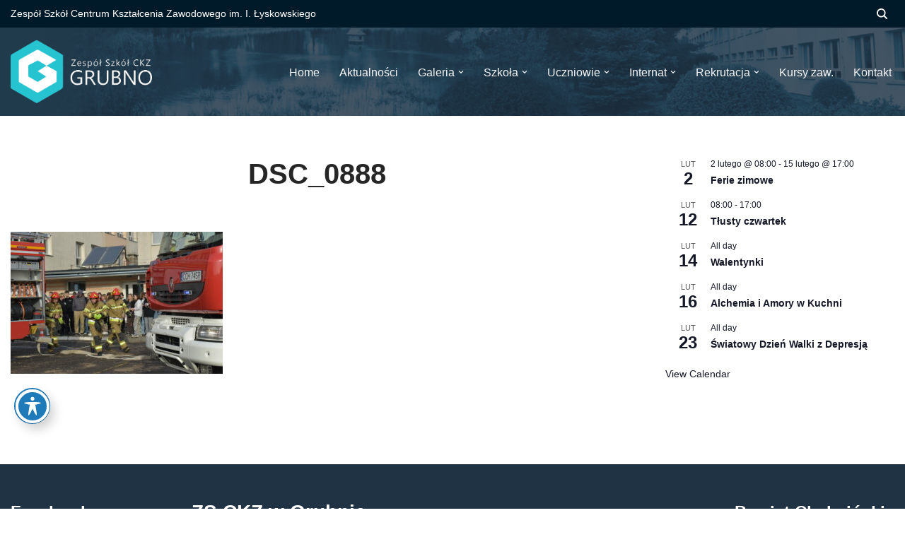

--- FILE ---
content_type: text/html; charset=UTF-8
request_url: https://grubno.pl/page/23566/probna-ewakuacja/dsc_0888-2/
body_size: 22464
content:
<!DOCTYPE html>
<html dir="ltr" lang="pl-PL" prefix="og: https://ogp.me/ns#">
<head>
<meta charset="UTF-8">
<meta name="viewport" content="width=device-width, initial-scale=1, minimum-scale=1">
<link rel="profile" href="http://gmpg.org/xfn/11">
<title>DSC_0888 | ZS CKZ Grubno</title>
<style>img:is([sizes="auto" i], [sizes^="auto," i]) { contain-intrinsic-size: 3000px 1500px }</style>
<!-- All in One SEO 4.8.2 - aioseo.com -->
<meta name="robots" content="max-image-preview:large" />
<meta name="author" content="MO"/>
<link rel="canonical" href="https://grubno.pl/page/23566/probna-ewakuacja/dsc_0888-2/" />
<meta name="generator" content="All in One SEO (AIOSEO) 4.8.2" />
<meta property="og:locale" content="pl_PL" />
<meta property="og:site_name" content="ZS CKZ Grubno | Zespół Szkół Centrum Kształcenia Zawodowego im. Ignacego Łyskowskiego w Grubnie" />
<meta property="og:type" content="article" />
<meta property="og:title" content="DSC_0888 | ZS CKZ Grubno" />
<meta property="og:url" content="https://grubno.pl/page/23566/probna-ewakuacja/dsc_0888-2/" />
<meta property="article:published_time" content="2023-10-11T16:11:28+00:00" />
<meta property="article:modified_time" content="2023-10-11T16:11:28+00:00" />
<meta property="article:publisher" content="https://www.facebook.com/GRUBNO" />
<meta name="twitter:card" content="summary" />
<meta name="twitter:title" content="DSC_0888 | ZS CKZ Grubno" />
<script type="application/ld+json" class="aioseo-schema">
{"@context":"https:\/\/schema.org","@graph":[{"@type":"BreadcrumbList","@id":"https:\/\/grubno.pl\/page\/23566\/probna-ewakuacja\/dsc_0888-2\/#breadcrumblist","itemListElement":[{"@type":"ListItem","@id":"https:\/\/grubno.pl\/#listItem","position":1,"name":"Dom","item":"https:\/\/grubno.pl\/","nextItem":{"@type":"ListItem","@id":"https:\/\/grubno.pl\/page\/23566\/probna-ewakuacja\/dsc_0888-2\/#listItem","name":"DSC_0888"}},{"@type":"ListItem","@id":"https:\/\/grubno.pl\/page\/23566\/probna-ewakuacja\/dsc_0888-2\/#listItem","position":2,"name":"DSC_0888","previousItem":{"@type":"ListItem","@id":"https:\/\/grubno.pl\/#listItem","name":"Dom"}}]},{"@type":"ItemPage","@id":"https:\/\/grubno.pl\/page\/23566\/probna-ewakuacja\/dsc_0888-2\/#itempage","url":"https:\/\/grubno.pl\/page\/23566\/probna-ewakuacja\/dsc_0888-2\/","name":"DSC_0888 | ZS CKZ Grubno","inLanguage":"pl-PL","isPartOf":{"@id":"https:\/\/grubno.pl\/#website"},"breadcrumb":{"@id":"https:\/\/grubno.pl\/page\/23566\/probna-ewakuacja\/dsc_0888-2\/#breadcrumblist"},"author":{"@id":"https:\/\/grubno.pl\/page\/author\/monika\/#author"},"creator":{"@id":"https:\/\/grubno.pl\/page\/author\/monika\/#author"},"datePublished":"2023-10-11T18:11:28+02:00","dateModified":"2023-10-11T18:11:28+02:00"},{"@type":"Organization","@id":"https:\/\/grubno.pl\/#organization","name":"ZS CKZ Grubno","description":"Zesp\u00f3\u0142 Szk\u00f3\u0142 Centrum Kszta\u0142cenia Zawodowego im. Ignacego \u0141yskowskiego w Grubnie","url":"https:\/\/grubno.pl\/","logo":{"@type":"ImageObject","url":"https:\/\/grubno.pl\/wp-content\/uploads\/2021\/03\/logo_grubno_flat_szer.jpg","@id":"https:\/\/grubno.pl\/page\/23566\/probna-ewakuacja\/dsc_0888-2\/#organizationLogo","width":819,"height":1024},"image":{"@id":"https:\/\/grubno.pl\/page\/23566\/probna-ewakuacja\/dsc_0888-2\/#organizationLogo"},"sameAs":["https:\/\/www.facebook.com\/GRUBNO"]},{"@type":"Person","@id":"https:\/\/grubno.pl\/page\/author\/monika\/#author","url":"https:\/\/grubno.pl\/page\/author\/monika\/","name":"MO"},{"@type":"WebSite","@id":"https:\/\/grubno.pl\/#website","url":"https:\/\/grubno.pl\/","name":"ZS CKZ Grubno","description":"Zesp\u00f3\u0142 Szk\u00f3\u0142 Centrum Kszta\u0142cenia Zawodowego im. Ignacego \u0141yskowskiego w Grubnie","inLanguage":"pl-PL","publisher":{"@id":"https:\/\/grubno.pl\/#organization"}}]}
</script>
<!-- All in One SEO -->
<link rel='dns-prefetch' href='//fonts.googleapis.com' />
<link rel="alternate" type="application/rss+xml" title="ZS CKZ Grubno &raquo; Kanał z wpisami" href="https://grubno.pl/feed/" />
<link rel="alternate" type="application/rss+xml" title="ZS CKZ Grubno &raquo; Kanał z komentarzami" href="https://grubno.pl/comments/feed/" />
<link rel="alternate" type="text/calendar" title="ZS CKZ Grubno &raquo; iCal Feed" href="https://grubno.pl/events/?ical=1" />
<script>
window._wpemojiSettings = {"baseUrl":"https:\/\/s.w.org\/images\/core\/emoji\/15.1.0\/72x72\/","ext":".png","svgUrl":"https:\/\/s.w.org\/images\/core\/emoji\/15.1.0\/svg\/","svgExt":".svg","source":{"concatemoji":"https:\/\/grubno.pl\/wp-includes\/js\/wp-emoji-release.min.js?ver=f50a9b2aa6d05d135064ac1040b064f0"}};
/*! This file is auto-generated */
!function(i,n){var o,s,e;function c(e){try{var t={supportTests:e,timestamp:(new Date).valueOf()};sessionStorage.setItem(o,JSON.stringify(t))}catch(e){}}function p(e,t,n){e.clearRect(0,0,e.canvas.width,e.canvas.height),e.fillText(t,0,0);var t=new Uint32Array(e.getImageData(0,0,e.canvas.width,e.canvas.height).data),r=(e.clearRect(0,0,e.canvas.width,e.canvas.height),e.fillText(n,0,0),new Uint32Array(e.getImageData(0,0,e.canvas.width,e.canvas.height).data));return t.every(function(e,t){return e===r[t]})}function u(e,t,n){switch(t){case"flag":return n(e,"\ud83c\udff3\ufe0f\u200d\u26a7\ufe0f","\ud83c\udff3\ufe0f\u200b\u26a7\ufe0f")?!1:!n(e,"\ud83c\uddfa\ud83c\uddf3","\ud83c\uddfa\u200b\ud83c\uddf3")&&!n(e,"\ud83c\udff4\udb40\udc67\udb40\udc62\udb40\udc65\udb40\udc6e\udb40\udc67\udb40\udc7f","\ud83c\udff4\u200b\udb40\udc67\u200b\udb40\udc62\u200b\udb40\udc65\u200b\udb40\udc6e\u200b\udb40\udc67\u200b\udb40\udc7f");case"emoji":return!n(e,"\ud83d\udc26\u200d\ud83d\udd25","\ud83d\udc26\u200b\ud83d\udd25")}return!1}function f(e,t,n){var r="undefined"!=typeof WorkerGlobalScope&&self instanceof WorkerGlobalScope?new OffscreenCanvas(300,150):i.createElement("canvas"),a=r.getContext("2d",{willReadFrequently:!0}),o=(a.textBaseline="top",a.font="600 32px Arial",{});return e.forEach(function(e){o[e]=t(a,e,n)}),o}function t(e){var t=i.createElement("script");t.src=e,t.defer=!0,i.head.appendChild(t)}"undefined"!=typeof Promise&&(o="wpEmojiSettingsSupports",s=["flag","emoji"],n.supports={everything:!0,everythingExceptFlag:!0},e=new Promise(function(e){i.addEventListener("DOMContentLoaded",e,{once:!0})}),new Promise(function(t){var n=function(){try{var e=JSON.parse(sessionStorage.getItem(o));if("object"==typeof e&&"number"==typeof e.timestamp&&(new Date).valueOf()<e.timestamp+604800&&"object"==typeof e.supportTests)return e.supportTests}catch(e){}return null}();if(!n){if("undefined"!=typeof Worker&&"undefined"!=typeof OffscreenCanvas&&"undefined"!=typeof URL&&URL.createObjectURL&&"undefined"!=typeof Blob)try{var e="postMessage("+f.toString()+"("+[JSON.stringify(s),u.toString(),p.toString()].join(",")+"));",r=new Blob([e],{type:"text/javascript"}),a=new Worker(URL.createObjectURL(r),{name:"wpTestEmojiSupports"});return void(a.onmessage=function(e){c(n=e.data),a.terminate(),t(n)})}catch(e){}c(n=f(s,u,p))}t(n)}).then(function(e){for(var t in e)n.supports[t]=e[t],n.supports.everything=n.supports.everything&&n.supports[t],"flag"!==t&&(n.supports.everythingExceptFlag=n.supports.everythingExceptFlag&&n.supports[t]);n.supports.everythingExceptFlag=n.supports.everythingExceptFlag&&!n.supports.flag,n.DOMReady=!1,n.readyCallback=function(){n.DOMReady=!0}}).then(function(){return e}).then(function(){var e;n.supports.everything||(n.readyCallback(),(e=n.source||{}).concatemoji?t(e.concatemoji):e.wpemoji&&e.twemoji&&(t(e.twemoji),t(e.wpemoji)))}))}((window,document),window._wpemojiSettings);
</script>
<style id='wp-emoji-styles-inline-css'>
img.wp-smiley, img.emoji {
display: inline !important;
border: none !important;
box-shadow: none !important;
height: 1em !important;
width: 1em !important;
margin: 0 0.07em !important;
vertical-align: -0.1em !important;
background: none !important;
padding: 0 !important;
}
</style>
<!-- <link rel='stylesheet' id='wp-block-library-css' href='https://grubno.pl/wp-includes/css/dist/block-library/style.min.css?ver=f50a9b2aa6d05d135064ac1040b064f0' media='all' /> -->
<link rel="stylesheet" type="text/css" href="//grubno.pl/wp-content/cache/wpfc-minified/mkazp1ed/4ajes.css" media="all"/>
<style id='classic-theme-styles-inline-css'>
/*! This file is auto-generated */
.wp-block-button__link{color:#fff;background-color:#32373c;border-radius:9999px;box-shadow:none;text-decoration:none;padding:calc(.667em + 2px) calc(1.333em + 2px);font-size:1.125em}.wp-block-file__button{background:#32373c;color:#fff;text-decoration:none}
</style>
<style id='global-styles-inline-css'>
:root{--wp--preset--aspect-ratio--square: 1;--wp--preset--aspect-ratio--4-3: 4/3;--wp--preset--aspect-ratio--3-4: 3/4;--wp--preset--aspect-ratio--3-2: 3/2;--wp--preset--aspect-ratio--2-3: 2/3;--wp--preset--aspect-ratio--16-9: 16/9;--wp--preset--aspect-ratio--9-16: 9/16;--wp--preset--color--black: #000000;--wp--preset--color--cyan-bluish-gray: #abb8c3;--wp--preset--color--white: #ffffff;--wp--preset--color--pale-pink: #f78da7;--wp--preset--color--vivid-red: #cf2e2e;--wp--preset--color--luminous-vivid-orange: #ff6900;--wp--preset--color--luminous-vivid-amber: #fcb900;--wp--preset--color--light-green-cyan: #7bdcb5;--wp--preset--color--vivid-green-cyan: #00d084;--wp--preset--color--pale-cyan-blue: #8ed1fc;--wp--preset--color--vivid-cyan-blue: #0693e3;--wp--preset--color--vivid-purple: #9b51e0;--wp--preset--color--neve-link-color: var(--nv-primary-accent);--wp--preset--color--neve-link-hover-color: var(--nv-secondary-accent);--wp--preset--color--nv-site-bg: var(--nv-site-bg);--wp--preset--color--nv-light-bg: var(--nv-light-bg);--wp--preset--color--nv-dark-bg: var(--nv-dark-bg);--wp--preset--color--neve-text-color: var(--nv-text-color);--wp--preset--color--nv-text-dark-bg: var(--nv-text-dark-bg);--wp--preset--color--nv-c-1: var(--nv-c-1);--wp--preset--color--nv-c-2: var(--nv-c-2);--wp--preset--gradient--vivid-cyan-blue-to-vivid-purple: linear-gradient(135deg,rgba(6,147,227,1) 0%,rgb(155,81,224) 100%);--wp--preset--gradient--light-green-cyan-to-vivid-green-cyan: linear-gradient(135deg,rgb(122,220,180) 0%,rgb(0,208,130) 100%);--wp--preset--gradient--luminous-vivid-amber-to-luminous-vivid-orange: linear-gradient(135deg,rgba(252,185,0,1) 0%,rgba(255,105,0,1) 100%);--wp--preset--gradient--luminous-vivid-orange-to-vivid-red: linear-gradient(135deg,rgba(255,105,0,1) 0%,rgb(207,46,46) 100%);--wp--preset--gradient--very-light-gray-to-cyan-bluish-gray: linear-gradient(135deg,rgb(238,238,238) 0%,rgb(169,184,195) 100%);--wp--preset--gradient--cool-to-warm-spectrum: linear-gradient(135deg,rgb(74,234,220) 0%,rgb(151,120,209) 20%,rgb(207,42,186) 40%,rgb(238,44,130) 60%,rgb(251,105,98) 80%,rgb(254,248,76) 100%);--wp--preset--gradient--blush-light-purple: linear-gradient(135deg,rgb(255,206,236) 0%,rgb(152,150,240) 100%);--wp--preset--gradient--blush-bordeaux: linear-gradient(135deg,rgb(254,205,165) 0%,rgb(254,45,45) 50%,rgb(107,0,62) 100%);--wp--preset--gradient--luminous-dusk: linear-gradient(135deg,rgb(255,203,112) 0%,rgb(199,81,192) 50%,rgb(65,88,208) 100%);--wp--preset--gradient--pale-ocean: linear-gradient(135deg,rgb(255,245,203) 0%,rgb(182,227,212) 50%,rgb(51,167,181) 100%);--wp--preset--gradient--electric-grass: linear-gradient(135deg,rgb(202,248,128) 0%,rgb(113,206,126) 100%);--wp--preset--gradient--midnight: linear-gradient(135deg,rgb(2,3,129) 0%,rgb(40,116,252) 100%);--wp--preset--font-size--small: 13px;--wp--preset--font-size--medium: 20px;--wp--preset--font-size--large: 36px;--wp--preset--font-size--x-large: 42px;--wp--preset--spacing--20: 0.44rem;--wp--preset--spacing--30: 0.67rem;--wp--preset--spacing--40: 1rem;--wp--preset--spacing--50: 1.5rem;--wp--preset--spacing--60: 2.25rem;--wp--preset--spacing--70: 3.38rem;--wp--preset--spacing--80: 5.06rem;--wp--preset--shadow--natural: 6px 6px 9px rgba(0, 0, 0, 0.2);--wp--preset--shadow--deep: 12px 12px 50px rgba(0, 0, 0, 0.4);--wp--preset--shadow--sharp: 6px 6px 0px rgba(0, 0, 0, 0.2);--wp--preset--shadow--outlined: 6px 6px 0px -3px rgba(255, 255, 255, 1), 6px 6px rgba(0, 0, 0, 1);--wp--preset--shadow--crisp: 6px 6px 0px rgba(0, 0, 0, 1);}:where(.is-layout-flex){gap: 0.5em;}:where(.is-layout-grid){gap: 0.5em;}body .is-layout-flex{display: flex;}.is-layout-flex{flex-wrap: wrap;align-items: center;}.is-layout-flex > :is(*, div){margin: 0;}body .is-layout-grid{display: grid;}.is-layout-grid > :is(*, div){margin: 0;}:where(.wp-block-columns.is-layout-flex){gap: 2em;}:where(.wp-block-columns.is-layout-grid){gap: 2em;}:where(.wp-block-post-template.is-layout-flex){gap: 1.25em;}:where(.wp-block-post-template.is-layout-grid){gap: 1.25em;}.has-black-color{color: var(--wp--preset--color--black) !important;}.has-cyan-bluish-gray-color{color: var(--wp--preset--color--cyan-bluish-gray) !important;}.has-white-color{color: var(--wp--preset--color--white) !important;}.has-pale-pink-color{color: var(--wp--preset--color--pale-pink) !important;}.has-vivid-red-color{color: var(--wp--preset--color--vivid-red) !important;}.has-luminous-vivid-orange-color{color: var(--wp--preset--color--luminous-vivid-orange) !important;}.has-luminous-vivid-amber-color{color: var(--wp--preset--color--luminous-vivid-amber) !important;}.has-light-green-cyan-color{color: var(--wp--preset--color--light-green-cyan) !important;}.has-vivid-green-cyan-color{color: var(--wp--preset--color--vivid-green-cyan) !important;}.has-pale-cyan-blue-color{color: var(--wp--preset--color--pale-cyan-blue) !important;}.has-vivid-cyan-blue-color{color: var(--wp--preset--color--vivid-cyan-blue) !important;}.has-vivid-purple-color{color: var(--wp--preset--color--vivid-purple) !important;}.has-neve-link-color-color{color: var(--wp--preset--color--neve-link-color) !important;}.has-neve-link-hover-color-color{color: var(--wp--preset--color--neve-link-hover-color) !important;}.has-nv-site-bg-color{color: var(--wp--preset--color--nv-site-bg) !important;}.has-nv-light-bg-color{color: var(--wp--preset--color--nv-light-bg) !important;}.has-nv-dark-bg-color{color: var(--wp--preset--color--nv-dark-bg) !important;}.has-neve-text-color-color{color: var(--wp--preset--color--neve-text-color) !important;}.has-nv-text-dark-bg-color{color: var(--wp--preset--color--nv-text-dark-bg) !important;}.has-nv-c-1-color{color: var(--wp--preset--color--nv-c-1) !important;}.has-nv-c-2-color{color: var(--wp--preset--color--nv-c-2) !important;}.has-black-background-color{background-color: var(--wp--preset--color--black) !important;}.has-cyan-bluish-gray-background-color{background-color: var(--wp--preset--color--cyan-bluish-gray) !important;}.has-white-background-color{background-color: var(--wp--preset--color--white) !important;}.has-pale-pink-background-color{background-color: var(--wp--preset--color--pale-pink) !important;}.has-vivid-red-background-color{background-color: var(--wp--preset--color--vivid-red) !important;}.has-luminous-vivid-orange-background-color{background-color: var(--wp--preset--color--luminous-vivid-orange) !important;}.has-luminous-vivid-amber-background-color{background-color: var(--wp--preset--color--luminous-vivid-amber) !important;}.has-light-green-cyan-background-color{background-color: var(--wp--preset--color--light-green-cyan) !important;}.has-vivid-green-cyan-background-color{background-color: var(--wp--preset--color--vivid-green-cyan) !important;}.has-pale-cyan-blue-background-color{background-color: var(--wp--preset--color--pale-cyan-blue) !important;}.has-vivid-cyan-blue-background-color{background-color: var(--wp--preset--color--vivid-cyan-blue) !important;}.has-vivid-purple-background-color{background-color: var(--wp--preset--color--vivid-purple) !important;}.has-neve-link-color-background-color{background-color: var(--wp--preset--color--neve-link-color) !important;}.has-neve-link-hover-color-background-color{background-color: var(--wp--preset--color--neve-link-hover-color) !important;}.has-nv-site-bg-background-color{background-color: var(--wp--preset--color--nv-site-bg) !important;}.has-nv-light-bg-background-color{background-color: var(--wp--preset--color--nv-light-bg) !important;}.has-nv-dark-bg-background-color{background-color: var(--wp--preset--color--nv-dark-bg) !important;}.has-neve-text-color-background-color{background-color: var(--wp--preset--color--neve-text-color) !important;}.has-nv-text-dark-bg-background-color{background-color: var(--wp--preset--color--nv-text-dark-bg) !important;}.has-nv-c-1-background-color{background-color: var(--wp--preset--color--nv-c-1) !important;}.has-nv-c-2-background-color{background-color: var(--wp--preset--color--nv-c-2) !important;}.has-black-border-color{border-color: var(--wp--preset--color--black) !important;}.has-cyan-bluish-gray-border-color{border-color: var(--wp--preset--color--cyan-bluish-gray) !important;}.has-white-border-color{border-color: var(--wp--preset--color--white) !important;}.has-pale-pink-border-color{border-color: var(--wp--preset--color--pale-pink) !important;}.has-vivid-red-border-color{border-color: var(--wp--preset--color--vivid-red) !important;}.has-luminous-vivid-orange-border-color{border-color: var(--wp--preset--color--luminous-vivid-orange) !important;}.has-luminous-vivid-amber-border-color{border-color: var(--wp--preset--color--luminous-vivid-amber) !important;}.has-light-green-cyan-border-color{border-color: var(--wp--preset--color--light-green-cyan) !important;}.has-vivid-green-cyan-border-color{border-color: var(--wp--preset--color--vivid-green-cyan) !important;}.has-pale-cyan-blue-border-color{border-color: var(--wp--preset--color--pale-cyan-blue) !important;}.has-vivid-cyan-blue-border-color{border-color: var(--wp--preset--color--vivid-cyan-blue) !important;}.has-vivid-purple-border-color{border-color: var(--wp--preset--color--vivid-purple) !important;}.has-neve-link-color-border-color{border-color: var(--wp--preset--color--neve-link-color) !important;}.has-neve-link-hover-color-border-color{border-color: var(--wp--preset--color--neve-link-hover-color) !important;}.has-nv-site-bg-border-color{border-color: var(--wp--preset--color--nv-site-bg) !important;}.has-nv-light-bg-border-color{border-color: var(--wp--preset--color--nv-light-bg) !important;}.has-nv-dark-bg-border-color{border-color: var(--wp--preset--color--nv-dark-bg) !important;}.has-neve-text-color-border-color{border-color: var(--wp--preset--color--neve-text-color) !important;}.has-nv-text-dark-bg-border-color{border-color: var(--wp--preset--color--nv-text-dark-bg) !important;}.has-nv-c-1-border-color{border-color: var(--wp--preset--color--nv-c-1) !important;}.has-nv-c-2-border-color{border-color: var(--wp--preset--color--nv-c-2) !important;}.has-vivid-cyan-blue-to-vivid-purple-gradient-background{background: var(--wp--preset--gradient--vivid-cyan-blue-to-vivid-purple) !important;}.has-light-green-cyan-to-vivid-green-cyan-gradient-background{background: var(--wp--preset--gradient--light-green-cyan-to-vivid-green-cyan) !important;}.has-luminous-vivid-amber-to-luminous-vivid-orange-gradient-background{background: var(--wp--preset--gradient--luminous-vivid-amber-to-luminous-vivid-orange) !important;}.has-luminous-vivid-orange-to-vivid-red-gradient-background{background: var(--wp--preset--gradient--luminous-vivid-orange-to-vivid-red) !important;}.has-very-light-gray-to-cyan-bluish-gray-gradient-background{background: var(--wp--preset--gradient--very-light-gray-to-cyan-bluish-gray) !important;}.has-cool-to-warm-spectrum-gradient-background{background: var(--wp--preset--gradient--cool-to-warm-spectrum) !important;}.has-blush-light-purple-gradient-background{background: var(--wp--preset--gradient--blush-light-purple) !important;}.has-blush-bordeaux-gradient-background{background: var(--wp--preset--gradient--blush-bordeaux) !important;}.has-luminous-dusk-gradient-background{background: var(--wp--preset--gradient--luminous-dusk) !important;}.has-pale-ocean-gradient-background{background: var(--wp--preset--gradient--pale-ocean) !important;}.has-electric-grass-gradient-background{background: var(--wp--preset--gradient--electric-grass) !important;}.has-midnight-gradient-background{background: var(--wp--preset--gradient--midnight) !important;}.has-small-font-size{font-size: var(--wp--preset--font-size--small) !important;}.has-medium-font-size{font-size: var(--wp--preset--font-size--medium) !important;}.has-large-font-size{font-size: var(--wp--preset--font-size--large) !important;}.has-x-large-font-size{font-size: var(--wp--preset--font-size--x-large) !important;}
:where(.wp-block-post-template.is-layout-flex){gap: 1.25em;}:where(.wp-block-post-template.is-layout-grid){gap: 1.25em;}
:where(.wp-block-columns.is-layout-flex){gap: 2em;}:where(.wp-block-columns.is-layout-grid){gap: 2em;}
:root :where(.wp-block-pullquote){font-size: 1.5em;line-height: 1.6;}
</style>
<!-- <link rel='stylesheet' id='acwp-main-css-css' href='https://grubno.pl/wp-content/plugins/accessible-poetry/assets/css/main.css?ver=f50a9b2aa6d05d135064ac1040b064f0' media='all' /> -->
<link rel="stylesheet" type="text/css" href="//grubno.pl/wp-content/cache/wpfc-minified/dvax5mwt/e43e6.css" media="all"/>
<link rel='stylesheet' id='acwp-mdi-css' href='https://fonts.googleapis.com/icon?family=Material+Icons&#038;ver=f50a9b2aa6d05d135064ac1040b064f0' media='all' />
<!-- <link rel='stylesheet' id='contact-form-7-css' href='https://grubno.pl/wp-content/plugins/contact-form-7/includes/css/styles.css?ver=6.0.6' media='all' /> -->
<!-- <link rel='stylesheet' id='polytechnic_addons_styles-css' href='https://grubno.pl/wp-content/plugins/polytechnic-addons/assets/polytechnic_addons_css.css?ver=f50a9b2aa6d05d135064ac1040b064f0' media='all' /> -->
<!-- <link rel='stylesheet' id='neve-style-css' href='https://grubno.pl/wp-content/themes/neve/style-main-new.min.css?ver=4.0.1' media='all' /> -->
<link rel="stylesheet" type="text/css" href="//grubno.pl/wp-content/cache/wpfc-minified/7vn65vrs/e4gbp.css" media="all"/>
<style id='neve-style-inline-css'>
.nv-ft-post {
margin-top:60px
}
.nv-ft-post .nv-ft-wrap:not(.layout-covers){
background:var(--nv-light-bg);
}
.nv-ft-post h2{
font-size:calc( var(--fontsize, var(--h2fontsize)) * 1.3)
}
.nv-ft-post .nv-meta-list{
display:block
}
.nv-ft-post .non-grid-content{
padding:32px
}
.nv-ft-post .wp-post-image{
position:absolute;
object-fit:cover;
width:100%;
height:100%
}
.nv-ft-post:not(.layout-covers) .nv-post-thumbnail-wrap{
margin:0;
position:relative;
min-height:320px
}
.nv-meta-list li.meta:not(:last-child):after { content:"/" }.nv-meta-list .no-mobile{
display:none;
}.nv-meta-list li.last::after{
content: ""!important;
}@media (min-width: 769px) {
.nv-meta-list .no-mobile {
display: inline-block;
}
.nv-meta-list li.last:not(:last-child)::after {
content: "/" !important;
}
}
:root{ --container: 748px;--postwidth:100%; --primarybtnbg: var(--nv-primary-accent); --primarybtnhoverbg: var(--nv-primary-accent); --primarybtncolor: #fff; --secondarybtncolor: var(--nv-primary-accent); --primarybtnhovercolor: #fff; --secondarybtnhovercolor: var(--nv-primary-accent);--primarybtnborderradius:3px;--secondarybtnborderradius:3px;--secondarybtnborderwidth:3px;--btnpadding:13px 15px;--primarybtnpadding:13px 15px;--secondarybtnpadding:calc(13px - 3px) calc(15px - 3px); --bodyfontfamily: Arial,Helvetica,sans-serif; --bodyfontsize: 15px; --bodylineheight: 1.6; --bodyletterspacing: 0px; --bodyfontweight: 400; --h1fontsize: 36px; --h1fontweight: 700; --h1lineheight: 1.2; --h1letterspacing: 0px; --h1texttransform: none; --h2fontsize: 28px; --h2fontweight: 700; --h2lineheight: 1.3; --h2letterspacing: 0px; --h2texttransform: none; --h3fontsize: 24px; --h3fontweight: 700; --h3lineheight: 1.4; --h3letterspacing: 0px; --h3texttransform: none; --h4fontsize: 20px; --h4fontweight: 700; --h4lineheight: 1.6; --h4letterspacing: 0px; --h4texttransform: none; --h5fontsize: 16px; --h5fontweight: 700; --h5lineheight: 1.6; --h5letterspacing: 0px; --h5texttransform: none; --h6fontsize: 14px; --h6fontweight: 700; --h6lineheight: 1.6; --h6letterspacing: 0px; --h6texttransform: none;--formfieldborderwidth:2px;--formfieldborderradius:3px; --formfieldbgcolor: var(--nv-site-bg); --formfieldbordercolor: #dddddd; --formfieldcolor: var(--nv-text-color);--formfieldpadding:10px 12px; } .nv-index-posts{ --borderradius:0px; } .single-post-container .alignfull > [class*="__inner-container"], .single-post-container .alignwide > [class*="__inner-container"]{ max-width:718px } .nv-meta-list{ --avatarsize: 20px; } .single .nv-meta-list{ --avatarsize: 20px; } .nv-is-boxed.nv-comments-wrap{ --padding:20px; } .nv-is-boxed.comment-respond{ --padding:20px; } .single:not(.single-product), .page{ --c-vspace:0 0 0 0;; } .global-styled{ --bgcolor: var(--nv-site-bg); } .header-top{ --rowbcolor: var(--nv-light-bg); --color: var(--nv-text-dark-bg); --bgcolor: #011a29; } .header-main{ --rowbwidth:0px; --rowbcolor: var(--nv-light-bg); --color: #ffffff; --overlaycolor: #1f3345;--bgimage:url("https://grubno.pl/wp-content/uploads/2025/04/header_21_3.jpg");--bgposition:50% 50%;;--bgoverlayopacity:0.82; } .header-bottom{ --rowbcolor: var(--nv-light-bg); --color: var(--nv-text-color); --bgcolor: var(--nv-site-bg); } .header-menu-sidebar-bg{ --justify: flex-start; --textalign: left;--flexg: 1;--wrapdropdownwidth: auto; --color: var(--nv-text-color); --bgcolor: var(--nv-site-bg); } .header-menu-sidebar{ width: 360px; } .builder-item--logo{ --maxwidth: 120px; --fs: 24px;--padding:10px 0;--margin:0; --textalign: left;--justify: flex-start; } .builder-item--nav-icon,.header-menu-sidebar .close-sidebar-panel .navbar-toggle{ --borderradius:0; } .builder-item--nav-icon{ --label-margin:0 5px 0 0;;--padding:10px 15px;--margin:0; } .builder-item--primary-menu{ --color: var(--nv-light-bg); --hovercolor: var(--nv-text-dark-bg); --hovertextcolor: var(--nv-text-color); --activecolor: var(--nv-light-bg); --spacing: 20px; --height: 25px;--padding:0;--margin:0; --fontsize: 1em; --lineheight: 1.6; --letterspacing: 0px; --fontweight: 500; --texttransform: none; --iconsize: 1em; } .hfg-is-group.has-primary-menu .inherit-ff{ --inheritedfw: 500; } .builder-item--custom_html{ --color: var(--nv-text-dark-bg);--padding:0;--margin:0; --fontsize: 0.8em; --lineheight: 1.6em; --letterspacing: 0px; --fontweight: 500; --texttransform: none; --iconsize: 0.8em; --textalign: left;--justify: flex-start; } .builder-item--header_search_responsive{ --iconsize: 15px; --formfieldfontsize: 14px;--formfieldborderwidth:2px;--formfieldborderradius:2px; --height: 40px;--padding:0 10px;--margin:0; } .footer-top-inner .row{ grid-template-columns:1fr 1fr 1fr; --valign: flex-start; } .footer-top{ --rowbcolor: var(--nv-light-bg); --color: var(--nv-text-color); --bgcolor: var(--nv-site-bg); } .footer-main-inner .row{ grid-template-columns:1fr 3fr 1fr; --valign: flex-start; } .footer-main{ --rowbwidth:40px; --rowbcolor: #1f3345; --color: var(--nv-text-dark-bg); --bgcolor: #1f3345; } .footer-bottom-inner .row{ grid-template-columns:2fr 1fr; --valign: flex-start; } .footer-bottom{ --rowbwidth:10px; --rowbcolor: var(--nv-dark-bg); --color: var(--nv-text-dark-bg); --bgcolor: var(--nv-dark-bg); } .builder-item--footer-one-widgets{ --padding:0;--margin:0; --textalign: left;--justify: flex-start; } .builder-item--footer-two-widgets{ --padding:0;--margin:0; --textalign: left;--justify: flex-start; } .builder-item--footer-three-widgets{ --padding:0;--margin:0; --textalign: left;--justify: flex-start; } .builder-item--footer-four-widgets{ --padding:0;--margin:0; --textalign: left;--justify: flex-start; } .builder-item--footer-menu{ --hovercolor: var(--nv-primary-accent); --spacing: 20px; --height: 25px;--padding:0;--margin:0; --fontsize: 1em; --lineheight: 1.6; --letterspacing: 0px; --fontweight: 500; --texttransform: none; --iconsize: 1em; --textalign: left;--justify: flex-start; } @media(min-width: 576px){ :root{ --container: 992px;--postwidth:50%;--btnpadding:13px 15px;--primarybtnpadding:13px 15px;--secondarybtnpadding:calc(13px - 3px) calc(15px - 3px); --bodyfontsize: 16px; --bodylineheight: 1.6; --bodyletterspacing: 0px; --h1fontsize: 38px; --h1lineheight: 1.2; --h1letterspacing: 0px; --h2fontsize: 30px; --h2lineheight: 1.2; --h2letterspacing: 0px; --h3fontsize: 26px; --h3lineheight: 1.4; --h3letterspacing: 0px; --h4fontsize: 22px; --h4lineheight: 1.5; --h4letterspacing: 0px; --h5fontsize: 18px; --h5lineheight: 1.6; --h5letterspacing: 0px; --h6fontsize: 14px; --h6lineheight: 1.6; --h6letterspacing: 0px; } .single-post-container .alignfull > [class*="__inner-container"], .single-post-container .alignwide > [class*="__inner-container"]{ max-width:962px } .nv-meta-list{ --avatarsize: 20px; } .single .nv-meta-list{ --avatarsize: 20px; } .nv-is-boxed.nv-comments-wrap{ --padding:30px; } .nv-is-boxed.comment-respond{ --padding:30px; } .single:not(.single-product), .page{ --c-vspace:0 0 0 0;; } .header-main{ --rowbwidth:0px; } .header-menu-sidebar-bg{ --justify: flex-start; --textalign: left;--flexg: 1;--wrapdropdownwidth: auto; } .header-menu-sidebar{ width: 360px; } .builder-item--logo{ --maxwidth: 120px; --fs: 24px;--padding:10px 0;--margin:0; --textalign: left;--justify: flex-start; } .builder-item--nav-icon{ --label-margin:0 5px 0 0;;--padding:10px 15px;--margin:0; } .builder-item--primary-menu{ --spacing: 20px; --height: 25px;--padding:0;--margin:0; --fontsize: 1em; --lineheight: 1.6; --letterspacing: 0px; --iconsize: 1em; } .builder-item--custom_html{ --padding:0;--margin:0; --fontsize: 1em; --lineheight: 1.6em; --letterspacing: 0px; --iconsize: 1em; --textalign: left;--justify: flex-start; } .builder-item--header_search_responsive{ --formfieldfontsize: 14px;--formfieldborderwidth:2px;--formfieldborderradius:2px; --height: 40px;--padding:0 10px;--margin:0; } .footer-main{ --rowbwidth:0px; } .footer-bottom{ --rowbwidth:0px; } .builder-item--footer-one-widgets{ --padding:0;--margin:0; --textalign: left;--justify: flex-start; } .builder-item--footer-two-widgets{ --padding:0;--margin:0; --textalign: left;--justify: flex-start; } .builder-item--footer-three-widgets{ --padding:0;--margin:0; --textalign: left;--justify: flex-start; } .builder-item--footer-four-widgets{ --padding:0;--margin:0; --textalign: left;--justify: flex-start; } .builder-item--footer-menu{ --spacing: 20px; --height: 25px;--padding:0;--margin:0; --fontsize: 1em; --lineheight: 1.6; --letterspacing: 0px; --iconsize: 1em; --textalign: left;--justify: flex-start; } }@media(min-width: 960px){ :root{ --container: 1570px;--postwidth:25%;--btnpadding:13px 15px;--primarybtnpadding:13px 15px;--secondarybtnpadding:calc(13px - 3px) calc(15px - 3px); --bodyfontsize: 16px; --bodylineheight: 1.7; --bodyletterspacing: 0px; --h1fontsize: 40px; --h1lineheight: 1.1; --h1letterspacing: 0px; --h2fontsize: 32px; --h2lineheight: 1.2; --h2letterspacing: 0px; --h3fontsize: 28px; --h3lineheight: 1.4; --h3letterspacing: 0px; --h4fontsize: 24px; --h4lineheight: 1.5; --h4letterspacing: 0px; --h5fontsize: 20px; --h5lineheight: 1.6; --h5letterspacing: 0px; --h6fontsize: 16px; --h6lineheight: 1.6; --h6letterspacing: 0px; } body:not(.single):not(.archive):not(.blog):not(.search):not(.error404) .neve-main > .container .col, body.post-type-archive-course .neve-main > .container .col, body.post-type-archive-llms_membership .neve-main > .container .col{ max-width: 100%; } body:not(.single):not(.archive):not(.blog):not(.search):not(.error404) .nv-sidebar-wrap, body.post-type-archive-course .nv-sidebar-wrap, body.post-type-archive-llms_membership .nv-sidebar-wrap{ max-width: 0%; } .neve-main > .archive-container .nv-index-posts.col{ max-width: 100%; } .neve-main > .archive-container .nv-sidebar-wrap{ max-width: 0%; } .neve-main > .single-post-container .nv-single-post-wrap.col{ max-width: 70%; } .single-post-container .alignfull > [class*="__inner-container"], .single-post-container .alignwide > [class*="__inner-container"]{ max-width:1069px } .container-fluid.single-post-container .alignfull > [class*="__inner-container"], .container-fluid.single-post-container .alignwide > [class*="__inner-container"]{ max-width:calc(70% + 15px) } .neve-main > .single-post-container .nv-sidebar-wrap{ max-width: 30%; } .nv-meta-list{ --avatarsize: 20px; } .single .nv-meta-list{ --avatarsize: 20px; } .nv-is-boxed.nv-comments-wrap{ --padding:40px; } .nv-is-boxed.comment-respond{ --padding:40px; } .single:not(.single-product), .page{ --c-vspace:0 0 0 0;; } .header-main{ --rowbwidth:0px; } .header-menu-sidebar-bg{ --justify: flex-start; --textalign: left;--flexg: 1;--wrapdropdownwidth: auto; } .header-menu-sidebar{ width: 360px; } .builder-item--logo{ --maxwidth: 200px; --fs: 24px;--padding:10px 0;--margin:0; --textalign: left;--justify: flex-start; } .builder-item--nav-icon{ --label-margin:0 5px 0 0;;--padding:10px 15px;--margin:0; } .builder-item--primary-menu{ --spacing: 20px; --height: 25px;--padding:0;--margin:0; --fontsize: 1em; --lineheight: 1.6; --letterspacing: 0px; --iconsize: 1em; } .builder-item--custom_html{ --padding:0;--margin:0; --fontsize: 0.9em; --lineheight: 1.6em; --letterspacing: 0px; --iconsize: 0.9em; --textalign: left;--justify: flex-start; } .builder-item--header_search_responsive{ --formfieldfontsize: 14px;--formfieldborderwidth:2px;--formfieldborderradius:2px; --height: 40px;--padding:0 10px;--margin:0; } .footer-main{ --rowbwidth:40px; } .footer-bottom{ --rowbwidth:10px; } .builder-item--footer-one-widgets{ --padding:0;--margin:0; --textalign: left;--justify: flex-start; } .builder-item--footer-two-widgets{ --padding:0;--margin:0; --textalign: left;--justify: flex-start; } .builder-item--footer-three-widgets{ --padding:0;--margin:0; --textalign: left;--justify: flex-start; } .builder-item--footer-four-widgets{ --padding:0;--margin:0; --textalign: left;--justify: flex-start; } .builder-item--footer-menu{ --spacing: 20px; --height: 25px;--padding:0;--margin:0; --fontsize: 1em; --lineheight: 1.6; --letterspacing: 0px; --iconsize: 1em; --textalign: right;--justify: flex-end; } }:root{--nv-primary-accent:#2f5aae;--nv-secondary-accent:#2f5aae;--nv-site-bg:#ffffff;--nv-light-bg:#f4f5f7;--nv-dark-bg:#121212;--nv-text-color:#272626;--nv-text-dark-bg:#ffffff;--nv-c-1:#9463ae;--nv-c-2:#be574b;--nv-fallback-ff:Arial, Helvetica, sans-serif;}
</style>
<style id='akismet-widget-style-inline-css'>
.a-stats {
--akismet-color-mid-green: #357b49;
--akismet-color-white: #fff;
--akismet-color-light-grey: #f6f7f7;
max-width: 350px;
width: auto;
}
.a-stats * {
all: unset;
box-sizing: border-box;
}
.a-stats strong {
font-weight: 600;
}
.a-stats a.a-stats__link,
.a-stats a.a-stats__link:visited,
.a-stats a.a-stats__link:active {
background: var(--akismet-color-mid-green);
border: none;
box-shadow: none;
border-radius: 8px;
color: var(--akismet-color-white);
cursor: pointer;
display: block;
font-family: -apple-system, BlinkMacSystemFont, 'Segoe UI', 'Roboto', 'Oxygen-Sans', 'Ubuntu', 'Cantarell', 'Helvetica Neue', sans-serif;
font-weight: 500;
padding: 12px;
text-align: center;
text-decoration: none;
transition: all 0.2s ease;
}
/* Extra specificity to deal with TwentyTwentyOne focus style */
.widget .a-stats a.a-stats__link:focus {
background: var(--akismet-color-mid-green);
color: var(--akismet-color-white);
text-decoration: none;
}
.a-stats a.a-stats__link:hover {
filter: brightness(110%);
box-shadow: 0 4px 12px rgba(0, 0, 0, 0.06), 0 0 2px rgba(0, 0, 0, 0.16);
}
.a-stats .count {
color: var(--akismet-color-white);
display: block;
font-size: 1.5em;
line-height: 1.4;
padding: 0 13px;
white-space: nowrap;
}
</style>
<!-- <link rel='stylesheet' id='ari-fancybox-css' href='https://grubno.pl/wp-content/plugins/ari-fancy-lightbox/assets/fancybox/jquery.fancybox.min.css?ver=1.3.18' media='all' /> -->
<link rel="stylesheet" type="text/css" href="//grubno.pl/wp-content/cache/wpfc-minified/g29m6pwt/e4431.css" media="all"/>
<style id='ari-fancybox-inline-css'>
BODY .fancybox-container{z-index:200000}BODY .fancybox-is-open .fancybox-bg{opacity:0.87}BODY .fancybox-bg {background-color:#0f0f11}BODY .fancybox-thumbs {background-color:#ffffff}
</style>
<script src='//grubno.pl/wp-content/cache/wpfc-minified/kncomd9d/4ajl3.js' type="text/javascript"></script>
<!-- <script src="https://grubno.pl/wp-includes/js/jquery/jquery.min.js?ver=3.7.1" id="jquery-core-js"></script> -->
<!-- <script src="https://grubno.pl/wp-includes/js/jquery/jquery-migrate.min.js?ver=3.4.1" id="jquery-migrate-js"></script> -->
<script id="ari-fancybox-js-extra">
var ARI_FANCYBOX = {"lightbox":{"backFocus":false,"trapFocus":false,"thumbs":{"hideOnClose":false},"touch":{"vertical":true,"momentum":true},"buttons":["slideShow","fullScreen","thumbs","close"],"lang":"custom","i18n":{"custom":{"PREV":"Previous","NEXT":"Next","PLAY_START":"Start slideshow (P)","PLAY_STOP":"Stop slideshow (P)","FULL_SCREEN":"Full screen (F)","THUMBS":"Thumbnails (G)","CLOSE":"Close (Esc)","ERROR":"The requested content cannot be loaded. <br\/> Please try again later."}}},"convert":{"images":{"convert":true,"post_grouping":true}},"viewers":{"pdfjs":{"url":"https:\/\/grubno.pl\/wp-content\/plugins\/ari-fancy-lightbox\/assets\/pdfjs\/web\/viewer.html"}}};
</script>
<script src='//grubno.pl/wp-content/cache/wpfc-minified/qt0hzgt8/e4431.js' type="text/javascript"></script>
<!-- <script src="https://grubno.pl/wp-content/plugins/ari-fancy-lightbox/assets/fancybox/jquery.fancybox.min.js?ver=1.3.18" id="ari-fancybox-js"></script> -->
<link rel="https://api.w.org/" href="https://grubno.pl/wp-json/" /><link rel="alternate" title="JSON" type="application/json" href="https://grubno.pl/wp-json/wp/v2/media/23571" /><link rel="EditURI" type="application/rsd+xml" title="RSD" href="https://grubno.pl/xmlrpc.php?rsd" />
<link rel='shortlink' href='https://grubno.pl/?p=23571' />
<link rel="alternate" title="oEmbed (JSON)" type="application/json+oembed" href="https://grubno.pl/wp-json/oembed/1.0/embed?url=https%3A%2F%2Fgrubno.pl%2Fpage%2F23566%2Fprobna-ewakuacja%2Fdsc_0888-2%2F" />
<link rel="alternate" title="oEmbed (XML)" type="text/xml+oembed" href="https://grubno.pl/wp-json/oembed/1.0/embed?url=https%3A%2F%2Fgrubno.pl%2Fpage%2F23566%2Fprobna-ewakuacja%2Fdsc_0888-2%2F&#038;format=xml" />
<meta name="tec-api-version" content="v1"><meta name="tec-api-origin" content="https://grubno.pl"><link rel="alternate" href="https://grubno.pl/wp-json/tribe/events/v1/" />		<style type="text/css">
.better-tag-cloud-shortcode li,
.better-tag-cloud-shortcode li a,
li#better-tag-cloud ul.wp-tag-cloud li,
li#better-tag-cloud ul.wp-tag-cloud li a {
display:	inline;
}
</style> <style type="text/css" media="screen">body{position:relative}#dynamic-to-top{display:none;overflow:hidden;width:auto;z-index:90;position:fixed;bottom:20px;right:20px;top:auto;left:auto;font-family:sans-serif;font-size:1em;color:#fff;text-decoration:none;padding:17px 16px;border:1px solid #000;background:#272727;-webkit-background-origin:border;-moz-background-origin:border;-icab-background-origin:border;-khtml-background-origin:border;-o-background-origin:border;background-origin:border;-webkit-background-clip:padding-box;-moz-background-clip:padding-box;-icab-background-clip:padding-box;-khtml-background-clip:padding-box;-o-background-clip:padding-box;background-clip:padding-box;-webkit-box-shadow:0 1px 3px rgba( 0, 0, 0, 0.4 ), inset 0 0 0 1px rgba( 0, 0, 0, 0.2 ), inset 0 1px 0 rgba( 255, 255, 255, .4 ), inset 0 10px 10px rgba( 255, 255, 255, .1 );-ms-box-shadow:0 1px 3px rgba( 0, 0, 0, 0.4 ), inset 0 0 0 1px rgba( 0, 0, 0, 0.2 ), inset 0 1px 0 rgba( 255, 255, 255, .4 ), inset 0 10px 10px rgba( 255, 255, 255, .1 );-moz-box-shadow:0 1px 3px rgba( 0, 0, 0, 0.4 ), inset 0 0 0 1px rgba( 0, 0, 0, 0.2 ), inset 0 1px 0 rgba( 255, 255, 255, .4 ), inset 0 10px 10px rgba( 255, 255, 255, .1 );-o-box-shadow:0 1px 3px rgba( 0, 0, 0, 0.4 ), inset 0 0 0 1px rgba( 0, 0, 0, 0.2 ), inset 0 1px 0 rgba( 255, 255, 255, .4 ), inset 0 10px 10px rgba( 255, 255, 255, .1 );-khtml-box-shadow:0 1px 3px rgba( 0, 0, 0, 0.4 ), inset 0 0 0 1px rgba( 0, 0, 0, 0.2 ), inset 0 1px 0 rgba( 255, 255, 255, .4 ), inset 0 10px 10px rgba( 255, 255, 255, .1 );-icab-box-shadow:0 1px 3px rgba( 0, 0, 0, 0.4 ), inset 0 0 0 1px rgba( 0, 0, 0, 0.2 ), inset 0 1px 0 rgba( 255, 255, 255, .4 ), inset 0 10px 10px rgba( 255, 255, 255, .1 );box-shadow:0 1px 3px rgba( 0, 0, 0, 0.4 ), inset 0 0 0 1px rgba( 0, 0, 0, 0.2 ), inset 0 1px 0 rgba( 255, 255, 255, .4 ), inset 0 10px 10px rgba( 255, 255, 255, .1 );-webkit-border-radius:30px;-moz-border-radius:30px;-icab-border-radius:30px;-khtml-border-radius:30px;border-radius:30px}#dynamic-to-top:hover{background:#4e9c9c;background:#272727 -webkit-gradient( linear, 0% 0%, 0% 100%, from( rgba( 255, 255, 255, .2 ) ), to( rgba( 0, 0, 0, 0 ) ) );background:#272727 -webkit-linear-gradient( top, rgba( 255, 255, 255, .2 ), rgba( 0, 0, 0, 0 ) );background:#272727 -khtml-linear-gradient( top, rgba( 255, 255, 255, .2 ), rgba( 0, 0, 0, 0 ) );background:#272727 -moz-linear-gradient( top, rgba( 255, 255, 255, .2 ), rgba( 0, 0, 0, 0 ) );background:#272727 -o-linear-gradient( top, rgba( 255, 255, 255, .2 ), rgba( 0, 0, 0, 0 ) );background:#272727 -ms-linear-gradient( top, rgba( 255, 255, 255, .2 ), rgba( 0, 0, 0, 0 ) );background:#272727 -icab-linear-gradient( top, rgba( 255, 255, 255, .2 ), rgba( 0, 0, 0, 0 ) );background:#272727 linear-gradient( top, rgba( 255, 255, 255, .2 ), rgba( 0, 0, 0, 0 ) );cursor:pointer}#dynamic-to-top:active{background:#272727;background:#272727 -webkit-gradient( linear, 0% 0%, 0% 100%, from( rgba( 0, 0, 0, .3 ) ), to( rgba( 0, 0, 0, 0 ) ) );background:#272727 -webkit-linear-gradient( top, rgba( 0, 0, 0, .1 ), rgba( 0, 0, 0, 0 ) );background:#272727 -moz-linear-gradient( top, rgba( 0, 0, 0, .1 ), rgba( 0, 0, 0, 0 ) );background:#272727 -khtml-linear-gradient( top, rgba( 0, 0, 0, .1 ), rgba( 0, 0, 0, 0 ) );background:#272727 -o-linear-gradient( top, rgba( 0, 0, 0, .1 ), rgba( 0, 0, 0, 0 ) );background:#272727 -ms-linear-gradient( top, rgba( 0, 0, 0, .1 ), rgba( 0, 0, 0, 0 ) );background:#272727 -icab-linear-gradient( top, rgba( 0, 0, 0, .1 ), rgba( 0, 0, 0, 0 ) );background:#272727 linear-gradient( top, rgba( 0, 0, 0, .1 ), rgba( 0, 0, 0, 0 ) )}#dynamic-to-top,#dynamic-to-top:active,#dynamic-to-top:focus,#dynamic-to-top:hover{outline:none}#dynamic-to-top span{display:block;overflow:hidden;width:14px;height:12px;background:url( https://grubno.pl/wp-content/plugins/dynamic-to-top/css/images/up.png )no-repeat center center}</style><meta name="generator" content="Powered by WPBakery Page Builder - drag and drop page builder for WordPress."/>
<link rel="icon" href="https://grubno.pl/wp-content/uploads/2021/01/cropped-logo_grubno_fb-32x32.jpg" sizes="32x32" />
<link rel="icon" href="https://grubno.pl/wp-content/uploads/2021/01/cropped-logo_grubno_fb-192x192.jpg" sizes="192x192" />
<link rel="apple-touch-icon" href="https://grubno.pl/wp-content/uploads/2021/01/cropped-logo_grubno_fb-180x180.jpg" />
<meta name="msapplication-TileImage" content="https://grubno.pl/wp-content/uploads/2021/01/cropped-logo_grubno_fb-270x270.jpg" />
<style id="wp-custom-css">
#block-2 .wp-block-heading,
#block-2.widget {
margin-bottom: 10px !important;
}
.footer-main {
padding-bottom: var(--rowbwidth);
}
.builder-item .component-wrap > div > p > a,
.builder-item .component-wrap > div > p  {
color: #999999;
font-size: 12px;
}
.hover-image .module-content .content-inner {
line-height: 1.3rem !important;
font-size: 14px !important;
}
.header-menu-sidebar-inner {
background-color: #011a29 !important;
}		</style>
<!-- Styles cached and displayed inline for speed. Generated by http://stylesplugin.com -->
<style type="text/css" id="styles-plugin-css">
</style>
<noscript><style> .wpb_animate_when_almost_visible { opacity: 1; }</style></noscript>
</head>
<body  class="attachment wp-singular attachment-template-default single single-attachment postid-23571 attachmentid-23571 attachment-jpeg wp-theme-neve acwp-readable-arial tribe-no-js styles  nv-blog-grid nv-sidebar-right menu_sidebar_slide_left wpb-js-composer js-comp-ver-6.3.0 vc_responsive" id="neve_body"  >
<div class="wrapper">
<header class="header"  >
<a class="neve-skip-link show-on-focus" href="#content" >
Przejdź do treści		</a>
<div id="header-grid"  class="hfg_header site-header">
<div class="header--row header-top hide-on-mobile hide-on-tablet layout-full-contained header--row"
data-row-id="top" data-show-on="desktop">
<div
class="header--row-inner header-top-inner">
<div class="container">
<div
class="row row--wrapper"
data-section="hfg_header_layout_top" >
<div class="hfg-slot left"><div class="builder-item desktop-left"><div class="item--inner builder-item--custom_html"
data-section="custom_html"
data-item-id="custom_html">
<div class="nv-html-content"> 	<div class="left">
<div class="right-blurb">
<div class="blurb">Zespół Szkół Centrum Kształcenia Zawodowego im. I. Łyskowskiego</div>
</div>
</div>
</div>
</div>
</div></div><div class="hfg-slot right"><div class="builder-item desktop-left"><div class="item--inner builder-item--header_search_responsive"
data-section="header_search_responsive"
data-item-id="header_search_responsive">
<div class="nv-search-icon-component" >
<div  class="menu-item-nav-search floating">
<a aria-label="Szukaj" href="#" class="nv-icon nv-search" >
<svg width="15" height="15" viewBox="48 48 416 416"><path d="M456.69 421.39L362.6 327.3a173.81 173.81 0 0 0 34.84-104.58C397.44 126.38 319.06 48 222.72 48S48 126.38 48 222.72s78.38 174.72 174.72 174.72A173.81 173.81 0 0 0 327.3 362.6l94.09 94.09a25 25 0 0 0 35.3-35.3ZM97.92 222.72a124.8 124.8 0 1 1 124.8 124.8a124.95 124.95 0 0 1-124.8-124.8Z" /></svg>
</a>		<div class="nv-nav-search" aria-label="search">
<div class="form-wrap ">
<form role="search"
method="get"
class="search-form"
action="https://grubno.pl/">
<label>
<span class="screen-reader-text">Szukaj...</span>
</label>
<input type="search"
class="search-field"
aria-label="Szukaj"
placeholder="Szukaj..."
value=""
name="s"/>
<button type="submit"
class="search-submit nv-submit"
aria-label="Szukaj">
<span class="nv-search-icon-wrap">
<span class="nv-icon nv-search" >
<svg width="15" height="15" viewBox="0 0 1792 1792" xmlns="http://www.w3.org/2000/svg"><path d="M1216 832q0-185-131.5-316.5t-316.5-131.5-316.5 131.5-131.5 316.5 131.5 316.5 316.5 131.5 316.5-131.5 131.5-316.5zm512 832q0 52-38 90t-90 38q-54 0-90-38l-343-342q-179 124-399 124-143 0-273.5-55.5t-225-150-150-225-55.5-273.5 55.5-273.5 150-225 225-150 273.5-55.5 273.5 55.5 225 150 150 225 55.5 273.5q0 220-124 399l343 343q37 37 37 90z" /></svg>
</span>			</span>
</button>
</form>
</div>
<div class="close-container ">
<button  class="close-responsive-search" aria-label="Zamknij"
>
<svg width="50" height="50" viewBox="0 0 20 20" fill="#555555"><path d="M14.95 6.46L11.41 10l3.54 3.54l-1.41 1.41L10 11.42l-3.53 3.53l-1.42-1.42L8.58 10L5.05 6.47l1.42-1.42L10 8.58l3.54-3.53z"/></svg>
</button>
</div>
</div>
</div>
</div>
</div>
</div></div>							</div>
</div>
</div>
</div>
<nav class="header--row header-main hide-on-mobile hide-on-tablet layout-full-contained nv-navbar header--row"
data-row-id="main" data-show-on="desktop">
<div
class="header--row-inner header-main-inner">
<div class="container">
<div
class="row row--wrapper"
data-section="hfg_header_layout_main" >
<div class="hfg-slot left"><div class="builder-item desktop-left"><div class="item--inner builder-item--logo"
data-section="title_tagline"
data-item-id="logo">
<div class="site-logo">
<a class="brand" href="https://grubno.pl/" aria-label="ZS CKZ Grubno Zespół Szkół Centrum Kształcenia Zawodowego im. Ignacego Łyskowskiego w Grubnie" rel="home"><img width="500" height="223" src="https://grubno.pl/wp-content/uploads/2025/04/s_logo_grubno_dark.png" class="neve-site-logo skip-lazy" alt="" data-variant="logo" decoding="async" fetchpriority="high" srcset="https://grubno.pl/wp-content/uploads/2025/04/s_logo_grubno_dark.png 500w, https://grubno.pl/wp-content/uploads/2025/04/s_logo_grubno_dark-300x134.png 300w" sizes="(max-width: 500px) 100vw, 500px" /></a></div>
</div>
</div></div><div class="hfg-slot right"><div class="builder-item has-nav"><div class="item--inner builder-item--primary-menu has_menu"
data-section="header_menu_primary"
data-item-id="primary-menu">
<div class="nv-nav-wrap">
<div role="navigation" class="nav-menu-primary style-border-bottom m-style"
aria-label="Menu główne">
<ul id="nv-primary-navigation-main" class="primary-menu-ul nav-ul menu-desktop"><li id="menu-item-4" class="menu-item menu-item-type-custom menu-item-object-custom menu-item-home menu-item-4"><div class="wrap"><a href="https://grubno.pl/"><div class="pading">Home</div></a></div></li>
<li id="menu-item-17" class="menu-item menu-item-type-taxonomy menu-item-object-category menu-item-17"><div class="wrap"><a href="https://grubno.pl/page/category/aktualnosci/"><div class="pading">Aktualności</div></a></div></li>
<li id="menu-item-20" class="menu-item menu-item-type-taxonomy menu-item-object-category menu-item-has-children menu-item-20"><div class="wrap"><a href="https://grubno.pl/page/category/galeria/"><span class="menu-item-title-wrap dd-title"><div class="pading">Galeria</div></span></a><div role="button" aria-pressed="false" aria-label="Otwórz podmenu" tabindex="0" class="caret-wrap caret 3" style="margin-left:5px;"><span class="caret"><svg fill="currentColor" aria-label="Menu rozwijalne" xmlns="http://www.w3.org/2000/svg" viewBox="0 0 448 512"><path d="M207.029 381.476L12.686 187.132c-9.373-9.373-9.373-24.569 0-33.941l22.667-22.667c9.357-9.357 24.522-9.375 33.901-.04L224 284.505l154.745-154.021c9.379-9.335 24.544-9.317 33.901.04l22.667 22.667c9.373 9.373 9.373 24.569 0 33.941L240.971 381.476c-9.373 9.372-24.569 9.372-33.942 0z"/></svg></span></div></div>
<ul class="sub-menu">
<li id="menu-item-405" class="menu-item menu-item-type-taxonomy menu-item-object-category menu-item-405"><div class="wrap"><a href="https://grubno.pl/page/category/galeria/">Najnowsze zdjęcia</a></div></li>
<li id="menu-item-21" class="menu-item menu-item-type-taxonomy menu-item-object-category menu-item-21"><div class="wrap"><a href="https://grubno.pl/page/category/galeria/imprezy/">Wydarzenia</a></div></li>
<li id="menu-item-22" class="menu-item menu-item-type-taxonomy menu-item-object-category menu-item-22"><div class="wrap"><a href="https://grubno.pl/page/category/galeria/klasy/">Klasy</a></div></li>
<li id="menu-item-48" class="menu-item menu-item-type-taxonomy menu-item-object-category menu-item-48"><div class="wrap"><a href="https://grubno.pl/page/category/szkola/film1/">Filmy o szkole</a></div></li>
</ul>
</li>
<li id="menu-item-45" class="menu-item menu-item-type-taxonomy menu-item-object-category menu-item-has-children menu-item-45"><div class="wrap"><a href="https://grubno.pl/page/category/szkola/"><span class="menu-item-title-wrap dd-title"><div class="pading">Szkoła</div></span></a><div role="button" aria-pressed="false" aria-label="Otwórz podmenu" tabindex="0" class="caret-wrap caret 8" style="margin-left:5px;"><span class="caret"><svg fill="currentColor" aria-label="Menu rozwijalne" xmlns="http://www.w3.org/2000/svg" viewBox="0 0 448 512"><path d="M207.029 381.476L12.686 187.132c-9.373-9.373-9.373-24.569 0-33.941l22.667-22.667c9.357-9.357 24.522-9.375 33.901-.04L224 284.505l154.745-154.021c9.379-9.335 24.544-9.317 33.901.04l22.667 22.667c9.373 9.373 9.373 24.569 0 33.941L240.971 381.476c-9.373 9.372-24.569 9.372-33.942 0z"/></svg></span></div></div>
<ul class="sub-menu">
<li id="menu-item-49" class="menu-item menu-item-type-taxonomy menu-item-object-category menu-item-49"><div class="wrap"><a href="https://grubno.pl/page/category/szkola/historia/">O nas</a></div></li>
<li id="menu-item-50" class="menu-item menu-item-type-taxonomy menu-item-object-category menu-item-50"><div class="wrap"><a href="https://grubno.pl/page/category/szkola/kadra/">Kadra pedagogiczna</a></div></li>
<li id="menu-item-51" class="menu-item menu-item-type-taxonomy menu-item-object-category menu-item-51"><div class="wrap"><a href="https://grubno.pl/page/category/szkola/media/">Media o nas</a></div></li>
<li id="menu-item-15568" class="menu-item menu-item-type-custom menu-item-object-custom menu-item-15568"><div class="wrap"><a href="https://grubno.pl/page/15566/logo-do-pobrania/">Logo do pobrania</a></div></li>
<li id="menu-item-52" class="menu-item menu-item-type-taxonomy menu-item-object-category menu-item-52"><div class="wrap"><a href="https://grubno.pl/page/category/szkola/sukcesy/">Nasze sukcesy</a></div></li>
<li id="menu-item-47" class="menu-item menu-item-type-taxonomy menu-item-object-category menu-item-47"><div class="wrap"><a href="https://grubno.pl/page/category/szkola/dokumenty/">Dokumenty szkolne</a></div></li>
<li id="menu-item-46" class="menu-item menu-item-type-taxonomy menu-item-object-category menu-item-46"><div class="wrap"><a href="https://grubno.pl/page/category/szkola/biblioteka/">Biblioteka</a></div></li>
<li id="menu-item-22695" class="menu-item menu-item-type-taxonomy menu-item-object-category menu-item-has-children menu-item-22695"><div class="wrap"><a href="https://grubno.pl/page/category/szkola/mkzp/"><span class="menu-item-title-wrap dd-title">MKZP</span></a><div role="button" aria-pressed="false" aria-label="Otwórz podmenu" tabindex="0" class="caret-wrap caret 16" style="margin-left:5px;"><span class="caret"><svg fill="currentColor" aria-label="Menu rozwijalne" xmlns="http://www.w3.org/2000/svg" viewBox="0 0 448 512"><path d="M207.029 381.476L12.686 187.132c-9.373-9.373-9.373-24.569 0-33.941l22.667-22.667c9.357-9.357 24.522-9.375 33.901-.04L224 284.505l154.745-154.021c9.379-9.335 24.544-9.317 33.901.04l22.667 22.667c9.373 9.373 9.373 24.569 0 33.941L240.971 381.476c-9.373 9.372-24.569 9.372-33.942 0z"/></svg></span></div></div>
<ul class="sub-menu">
<li id="menu-item-22698" class="menu-item menu-item-type-taxonomy menu-item-object-category menu-item-22698"><div class="wrap"><a href="https://grubno.pl/page/category/szkola/mkzp/statut/">Statut</a></div></li>
<li id="menu-item-22697" class="menu-item menu-item-type-taxonomy menu-item-object-category menu-item-22697"><div class="wrap"><a href="https://grubno.pl/page/category/szkola/mkzp/pliki-do-pobrania/">Regulamin pożyczek</a></div></li>
<li id="menu-item-22700" class="menu-item menu-item-type-taxonomy menu-item-object-category menu-item-22700"><div class="wrap"><a href="https://grubno.pl/page/category/szkola/mkzp/zarzad/">Zarząd</a></div></li>
<li id="menu-item-22696" class="menu-item menu-item-type-taxonomy menu-item-object-category menu-item-22696"><div class="wrap"><a href="https://grubno.pl/page/category/szkola/mkzp/komisja-rewizyjna/">Komisja Rewizyjna</a></div></li>
<li id="menu-item-22699" class="menu-item menu-item-type-taxonomy menu-item-object-category menu-item-22699"><div class="wrap"><a href="https://grubno.pl/page/category/szkola/mkzp/kontakt/">Kontakt</a></div></li>
</ul>
</li>
<li id="menu-item-13272" class="menu-item menu-item-type-taxonomy menu-item-object-category menu-item-13272"><div class="wrap"><a href="https://grubno.pl/page/category/szkola/klauzula-informacyjna/">RODO</a></div></li>
<li id="menu-item-20099" class="menu-item menu-item-type-taxonomy menu-item-object-category menu-item-20099"><div class="wrap"><a href="https://grubno.pl/page/category/szkola/deklaracja-dostepnosci/">Deklaracja dostępności</a></div></li>
<li id="menu-item-527" class="menu-item menu-item-type-taxonomy menu-item-object-category menu-item-527"><div class="wrap"><a href="https://grubno.pl/page/category/szkola/zamowienia-publiczne/">Zamówienia publiczne</a></div></li>
</ul>
</li>
<li id="menu-item-55" class="menu-item menu-item-type-taxonomy menu-item-object-category menu-item-has-children menu-item-55"><div class="wrap"><a href="https://grubno.pl/page/category/uczniowie/"><span class="menu-item-title-wrap dd-title"><div class="pading">Uczniowie</div></span></a><div role="button" aria-pressed="false" aria-label="Otwórz podmenu" tabindex="0" class="caret-wrap caret 25" style="margin-left:5px;"><span class="caret"><svg fill="currentColor" aria-label="Menu rozwijalne" xmlns="http://www.w3.org/2000/svg" viewBox="0 0 448 512"><path d="M207.029 381.476L12.686 187.132c-9.373-9.373-9.373-24.569 0-33.941l22.667-22.667c9.357-9.357 24.522-9.375 33.901-.04L224 284.505l154.745-154.021c9.379-9.335 24.544-9.317 33.901.04l22.667 22.667c9.373 9.373 9.373 24.569 0 33.941L240.971 381.476c-9.373 9.372-24.569 9.372-33.942 0z"/></svg></span></div></div>
<ul class="sub-menu">
<li id="menu-item-27129" class="menu-item menu-item-type-post_type menu-item-object-post menu-item-27129"><div class="wrap"><a href="https://grubno.pl/page/24788/szkolny-zestaw-podrecznikow-na-rok-szkolny-2024-25/">Podręczniki</a></div></li>
<li id="menu-item-62" class="menu-item menu-item-type-taxonomy menu-item-object-category menu-item-62"><div class="wrap"><a href="https://grubno.pl/page/category/uczniowie/samorzad/">Samorząd uczniowski</a></div></li>
<li id="menu-item-1079" class="menu-item menu-item-type-taxonomy menu-item-object-category menu-item-1079"><div class="wrap"><a href="https://grubno.pl/page/category/uczniowie/zajecia-dodatkowe/">Zajęcia dodatkowe</a></div></li>
<li id="menu-item-56" class="menu-item menu-item-type-taxonomy menu-item-object-category menu-item-56"><div class="wrap"><a href="https://grubno.pl/page/category/uczniowie/konkursy2/">Konkursy</a></div></li>
<li id="menu-item-11558" class="menu-item menu-item-type-taxonomy menu-item-object-category menu-item-11558"><div class="wrap"><a href="https://grubno.pl/page/category/uczniowie/stypendia-regulamin/">Stypendia &#8211; regulamin</a></div></li>
<li id="menu-item-29" class="menu-item menu-item-type-taxonomy menu-item-object-category menu-item-29"><div class="wrap"><a href="https://grubno.pl/page/category/projekty/kursy/">Kursy</a></div></li>
</ul>
</li>
<li id="menu-item-26" class="menu-item menu-item-type-taxonomy menu-item-object-category menu-item-has-children menu-item-26"><div class="wrap"><a href="https://grubno.pl/page/category/internat/"><span class="menu-item-title-wrap dd-title"><div class="pading">Internat</div></span></a><div role="button" aria-pressed="false" aria-label="Otwórz podmenu" tabindex="0" class="caret-wrap caret 32" style="margin-left:5px;"><span class="caret"><svg fill="currentColor" aria-label="Menu rozwijalne" xmlns="http://www.w3.org/2000/svg" viewBox="0 0 448 512"><path d="M207.029 381.476L12.686 187.132c-9.373-9.373-9.373-24.569 0-33.941l22.667-22.667c9.357-9.357 24.522-9.375 33.901-.04L224 284.505l154.745-154.021c9.379-9.335 24.544-9.317 33.901.04l22.667 22.667c9.373 9.373 9.373 24.569 0 33.941L240.971 381.476c-9.373 9.372-24.569 9.372-33.942 0z"/></svg></span></div></div>
<ul class="sub-menu">
<li id="menu-item-1842" class="menu-item menu-item-type-taxonomy menu-item-object-category menu-item-1842"><div class="wrap"><a href="https://grubno.pl/page/category/internat/co-robimy/">Co robimy</a></div></li>
<li id="menu-item-1840" class="menu-item menu-item-type-taxonomy menu-item-object-category menu-item-1840"><div class="wrap"><a href="https://grubno.pl/page/category/internat/oferta/">Oferta</a></div></li>
<li id="menu-item-1841" class="menu-item menu-item-type-taxonomy menu-item-object-category menu-item-1841"><div class="wrap"><a href="https://grubno.pl/page/category/internat/regulamin/">Regulamin</a></div></li>
</ul>
</li>
<li id="menu-item-10" class="menu-item menu-item-type-taxonomy menu-item-object-category menu-item-has-children menu-item-10"><div class="wrap"><a href="https://grubno.pl/page/category/rekrutacja-dzienne/"><span class="menu-item-title-wrap dd-title"><div class="pading">Rekrutacja</div></span></a><div role="button" aria-pressed="false" aria-label="Otwórz podmenu" tabindex="0" class="caret-wrap caret 36" style="margin-left:5px;"><span class="caret"><svg fill="currentColor" aria-label="Menu rozwijalne" xmlns="http://www.w3.org/2000/svg" viewBox="0 0 448 512"><path d="M207.029 381.476L12.686 187.132c-9.373-9.373-9.373-24.569 0-33.941l22.667-22.667c9.357-9.357 24.522-9.375 33.901-.04L224 284.505l154.745-154.021c9.379-9.335 24.544-9.317 33.901.04l22.667 22.667c9.373 9.373 9.373 24.569 0 33.941L240.971 381.476c-9.373 9.372-24.569 9.372-33.942 0z"/></svg></span></div></div>
<ul class="sub-menu">
<li id="menu-item-35" class="menu-item menu-item-type-taxonomy menu-item-object-category menu-item-35"><div class="wrap"><a href="https://grubno.pl/page/category/rekrutacja-dzienne/typy-szkol/">Typy szkół</a></div></li>
<li id="menu-item-36" class="menu-item menu-item-type-taxonomy menu-item-object-category menu-item-36"><div class="wrap"><a href="https://grubno.pl/page/category/rekrutacja-dzienne/zasady-rekrutacji/">Zasady rekrutacji</a></div></li>
<li id="menu-item-34" class="menu-item menu-item-type-taxonomy menu-item-object-category menu-item-34"><div class="wrap"><a href="https://grubno.pl/page/category/rekrutacja-dzienne/formularz/">Formularz rekrutacji</a></div></li>
</ul>
</li>
<li id="menu-item-2970" class="menu-item menu-item-type-taxonomy menu-item-object-category menu-item-2970"><div class="wrap"><a href="https://grubno.pl/page/category/rekrutacja-zaoczne/kursy-zawodowe/">Kursy zaw.</a></div></li>
<li id="menu-item-305" class="menu-item menu-item-type-post_type menu-item-object-page menu-item-305"><div class="wrap"><a href="https://grubno.pl/kontakt/"><div class="pading">Kontakt</div></a></div></li>
</ul>	</div>
</div>
</div>
</div></div>							</div>
</div>
</div>
</nav>
<div class="header--row header-top hide-on-desktop layout-full-contained header--row"
data-row-id="top" data-show-on="mobile">
<div
class="header--row-inner header-top-inner">
<div class="container">
<div
class="row row--wrapper"
data-section="hfg_header_layout_top" >
<div class="hfg-slot left"><div class="builder-item tablet-left mobile-left"><div class="item--inner builder-item--custom_html"
data-section="custom_html"
data-item-id="custom_html">
<div class="nv-html-content"> 	<div class="left">
<div class="right-blurb">
<div class="blurb">Zespół Szkół Centrum Kształcenia Zawodowego im. I. Łyskowskiego</div>
</div>
</div>
</div>
</div>
</div></div><div class="hfg-slot right"><div class="builder-item tablet-left mobile-left"><div class="item--inner builder-item--header_search_responsive"
data-section="header_search_responsive"
data-item-id="header_search_responsive">
<div class="nv-search-icon-component" >
<div  class="menu-item-nav-search floating">
<a aria-label="Szukaj" href="#" class="nv-icon nv-search" >
<svg width="15" height="15" viewBox="48 48 416 416"><path d="M456.69 421.39L362.6 327.3a173.81 173.81 0 0 0 34.84-104.58C397.44 126.38 319.06 48 222.72 48S48 126.38 48 222.72s78.38 174.72 174.72 174.72A173.81 173.81 0 0 0 327.3 362.6l94.09 94.09a25 25 0 0 0 35.3-35.3ZM97.92 222.72a124.8 124.8 0 1 1 124.8 124.8a124.95 124.95 0 0 1-124.8-124.8Z" /></svg>
</a>		<div class="nv-nav-search" aria-label="search">
<div class="form-wrap ">
<form role="search"
method="get"
class="search-form"
action="https://grubno.pl/">
<label>
<span class="screen-reader-text">Szukaj...</span>
</label>
<input type="search"
class="search-field"
aria-label="Szukaj"
placeholder="Szukaj..."
value=""
name="s"/>
<button type="submit"
class="search-submit nv-submit"
aria-label="Szukaj">
<span class="nv-search-icon-wrap">
<span class="nv-icon nv-search" >
<svg width="15" height="15" viewBox="0 0 1792 1792" xmlns="http://www.w3.org/2000/svg"><path d="M1216 832q0-185-131.5-316.5t-316.5-131.5-316.5 131.5-131.5 316.5 131.5 316.5 316.5 131.5 316.5-131.5 131.5-316.5zm512 832q0 52-38 90t-90 38q-54 0-90-38l-343-342q-179 124-399 124-143 0-273.5-55.5t-225-150-150-225-55.5-273.5 55.5-273.5 150-225 225-150 273.5-55.5 273.5 55.5 225 150 150 225 55.5 273.5q0 220-124 399l343 343q37 37 37 90z" /></svg>
</span>			</span>
</button>
</form>
</div>
<div class="close-container ">
<button  class="close-responsive-search" aria-label="Zamknij"
>
<svg width="50" height="50" viewBox="0 0 20 20" fill="#555555"><path d="M14.95 6.46L11.41 10l3.54 3.54l-1.41 1.41L10 11.42l-3.53 3.53l-1.42-1.42L8.58 10L5.05 6.47l1.42-1.42L10 8.58l3.54-3.53z"/></svg>
</button>
</div>
</div>
</div>
</div>
</div>
</div></div>							</div>
</div>
</div>
</div>
<nav class="header--row header-main hide-on-desktop layout-full-contained nv-navbar header--row"
data-row-id="main" data-show-on="mobile">
<div
class="header--row-inner header-main-inner">
<div class="container">
<div
class="row row--wrapper"
data-section="hfg_header_layout_main" >
<div class="hfg-slot left"><div class="builder-item tablet-left mobile-left"><div class="item--inner builder-item--logo"
data-section="title_tagline"
data-item-id="logo">
<div class="site-logo">
<a class="brand" href="https://grubno.pl/" aria-label="ZS CKZ Grubno Zespół Szkół Centrum Kształcenia Zawodowego im. Ignacego Łyskowskiego w Grubnie" rel="home"><img width="500" height="223" src="https://grubno.pl/wp-content/uploads/2025/04/s_logo_grubno_dark.png" class="neve-site-logo skip-lazy" alt="" data-variant="logo" decoding="async" srcset="https://grubno.pl/wp-content/uploads/2025/04/s_logo_grubno_dark.png 500w, https://grubno.pl/wp-content/uploads/2025/04/s_logo_grubno_dark-300x134.png 300w" sizes="(max-width: 500px) 100vw, 500px" /></a></div>
</div>
</div></div><div class="hfg-slot right"><div class="builder-item tablet-left mobile-left"><div class="item--inner builder-item--nav-icon"
data-section="header_menu_icon"
data-item-id="nav-icon">
<div class="menu-mobile-toggle item-button navbar-toggle-wrapper">
<button type="button" class=" navbar-toggle"
value="Menu nawigacji"
aria-label="Menu nawigacji "
aria-expanded="false" onclick="if('undefined' !== typeof toggleAriaClick ) { toggleAriaClick() }">
<span class="bars">
<span class="icon-bar"></span>
<span class="icon-bar"></span>
<span class="icon-bar"></span>
</span>
<span class="screen-reader-text">Menu nawigacji</span>
</button>
</div> <!--.navbar-toggle-wrapper-->
</div>
</div></div>							</div>
</div>
</div>
</nav>
<div
id="header-menu-sidebar" class="header-menu-sidebar tcb menu-sidebar-panel slide_left hfg-pe"
data-row-id="sidebar">
<div id="header-menu-sidebar-bg" class="header-menu-sidebar-bg">
<div class="close-sidebar-panel navbar-toggle-wrapper">
<button type="button" class="hamburger is-active  navbar-toggle active" 					value="Menu nawigacji"
aria-label="Menu nawigacji "
aria-expanded="false" onclick="if('undefined' !== typeof toggleAriaClick ) { toggleAriaClick() }">
<span class="bars">
<span class="icon-bar"></span>
<span class="icon-bar"></span>
<span class="icon-bar"></span>
</span>
<span class="screen-reader-text">
Menu nawigacji					</span>
</button>
</div>
<div id="header-menu-sidebar-inner" class="header-menu-sidebar-inner tcb ">
<div class="builder-item has-nav"><div class="item--inner builder-item--primary-menu has_menu"
data-section="header_menu_primary"
data-item-id="primary-menu">
<div class="nv-nav-wrap">
<div role="navigation" class="nav-menu-primary style-border-bottom m-style"
aria-label="Menu główne">
<ul id="nv-primary-navigation-sidebar" class="primary-menu-ul nav-ul menu-mobile"><li class="menu-item menu-item-type-custom menu-item-object-custom menu-item-home menu-item-4"><div class="wrap"><a href="https://grubno.pl/"><div class="pading">Home</div></a></div></li>
<li class="menu-item menu-item-type-taxonomy menu-item-object-category menu-item-17"><div class="wrap"><a href="https://grubno.pl/page/category/aktualnosci/"><div class="pading">Aktualności</div></a></div></li>
<li class="menu-item menu-item-type-taxonomy menu-item-object-category menu-item-has-children menu-item-20"><div class="wrap"><a href="https://grubno.pl/page/category/galeria/"><span class="menu-item-title-wrap dd-title"><div class="pading">Galeria</div></span></a><button tabindex="0" type="button" class="caret-wrap navbar-toggle 3 " style="margin-left:5px;"  aria-label="Przełącz Galeria"><span class="caret"><svg fill="currentColor" aria-label="Menu rozwijalne" xmlns="http://www.w3.org/2000/svg" viewBox="0 0 448 512"><path d="M207.029 381.476L12.686 187.132c-9.373-9.373-9.373-24.569 0-33.941l22.667-22.667c9.357-9.357 24.522-9.375 33.901-.04L224 284.505l154.745-154.021c9.379-9.335 24.544-9.317 33.901.04l22.667 22.667c9.373 9.373 9.373 24.569 0 33.941L240.971 381.476c-9.373 9.372-24.569 9.372-33.942 0z"/></svg></span></button></div>
<ul class="sub-menu">
<li class="menu-item menu-item-type-taxonomy menu-item-object-category menu-item-405"><div class="wrap"><a href="https://grubno.pl/page/category/galeria/">Najnowsze zdjęcia</a></div></li>
<li class="menu-item menu-item-type-taxonomy menu-item-object-category menu-item-21"><div class="wrap"><a href="https://grubno.pl/page/category/galeria/imprezy/">Wydarzenia</a></div></li>
<li class="menu-item menu-item-type-taxonomy menu-item-object-category menu-item-22"><div class="wrap"><a href="https://grubno.pl/page/category/galeria/klasy/">Klasy</a></div></li>
<li class="menu-item menu-item-type-taxonomy menu-item-object-category menu-item-48"><div class="wrap"><a href="https://grubno.pl/page/category/szkola/film1/">Filmy o szkole</a></div></li>
</ul>
</li>
<li class="menu-item menu-item-type-taxonomy menu-item-object-category menu-item-has-children menu-item-45"><div class="wrap"><a href="https://grubno.pl/page/category/szkola/"><span class="menu-item-title-wrap dd-title"><div class="pading">Szkoła</div></span></a><button tabindex="0" type="button" class="caret-wrap navbar-toggle 8 " style="margin-left:5px;"  aria-label="Przełącz Szkoła"><span class="caret"><svg fill="currentColor" aria-label="Menu rozwijalne" xmlns="http://www.w3.org/2000/svg" viewBox="0 0 448 512"><path d="M207.029 381.476L12.686 187.132c-9.373-9.373-9.373-24.569 0-33.941l22.667-22.667c9.357-9.357 24.522-9.375 33.901-.04L224 284.505l154.745-154.021c9.379-9.335 24.544-9.317 33.901.04l22.667 22.667c9.373 9.373 9.373 24.569 0 33.941L240.971 381.476c-9.373 9.372-24.569 9.372-33.942 0z"/></svg></span></button></div>
<ul class="sub-menu">
<li class="menu-item menu-item-type-taxonomy menu-item-object-category menu-item-49"><div class="wrap"><a href="https://grubno.pl/page/category/szkola/historia/">O nas</a></div></li>
<li class="menu-item menu-item-type-taxonomy menu-item-object-category menu-item-50"><div class="wrap"><a href="https://grubno.pl/page/category/szkola/kadra/">Kadra pedagogiczna</a></div></li>
<li class="menu-item menu-item-type-taxonomy menu-item-object-category menu-item-51"><div class="wrap"><a href="https://grubno.pl/page/category/szkola/media/">Media o nas</a></div></li>
<li class="menu-item menu-item-type-custom menu-item-object-custom menu-item-15568"><div class="wrap"><a href="https://grubno.pl/page/15566/logo-do-pobrania/">Logo do pobrania</a></div></li>
<li class="menu-item menu-item-type-taxonomy menu-item-object-category menu-item-52"><div class="wrap"><a href="https://grubno.pl/page/category/szkola/sukcesy/">Nasze sukcesy</a></div></li>
<li class="menu-item menu-item-type-taxonomy menu-item-object-category menu-item-47"><div class="wrap"><a href="https://grubno.pl/page/category/szkola/dokumenty/">Dokumenty szkolne</a></div></li>
<li class="menu-item menu-item-type-taxonomy menu-item-object-category menu-item-46"><div class="wrap"><a href="https://grubno.pl/page/category/szkola/biblioteka/">Biblioteka</a></div></li>
<li class="menu-item menu-item-type-taxonomy menu-item-object-category menu-item-has-children menu-item-22695"><div class="wrap"><a href="https://grubno.pl/page/category/szkola/mkzp/"><span class="menu-item-title-wrap dd-title">MKZP</span></a><button tabindex="0" type="button" class="caret-wrap navbar-toggle 16 " style="margin-left:5px;"  aria-label="Przełącz MKZP"><span class="caret"><svg fill="currentColor" aria-label="Menu rozwijalne" xmlns="http://www.w3.org/2000/svg" viewBox="0 0 448 512"><path d="M207.029 381.476L12.686 187.132c-9.373-9.373-9.373-24.569 0-33.941l22.667-22.667c9.357-9.357 24.522-9.375 33.901-.04L224 284.505l154.745-154.021c9.379-9.335 24.544-9.317 33.901.04l22.667 22.667c9.373 9.373 9.373 24.569 0 33.941L240.971 381.476c-9.373 9.372-24.569 9.372-33.942 0z"/></svg></span></button></div>
<ul class="sub-menu">
<li class="menu-item menu-item-type-taxonomy menu-item-object-category menu-item-22698"><div class="wrap"><a href="https://grubno.pl/page/category/szkola/mkzp/statut/">Statut</a></div></li>
<li class="menu-item menu-item-type-taxonomy menu-item-object-category menu-item-22697"><div class="wrap"><a href="https://grubno.pl/page/category/szkola/mkzp/pliki-do-pobrania/">Regulamin pożyczek</a></div></li>
<li class="menu-item menu-item-type-taxonomy menu-item-object-category menu-item-22700"><div class="wrap"><a href="https://grubno.pl/page/category/szkola/mkzp/zarzad/">Zarząd</a></div></li>
<li class="menu-item menu-item-type-taxonomy menu-item-object-category menu-item-22696"><div class="wrap"><a href="https://grubno.pl/page/category/szkola/mkzp/komisja-rewizyjna/">Komisja Rewizyjna</a></div></li>
<li class="menu-item menu-item-type-taxonomy menu-item-object-category menu-item-22699"><div class="wrap"><a href="https://grubno.pl/page/category/szkola/mkzp/kontakt/">Kontakt</a></div></li>
</ul>
</li>
<li class="menu-item menu-item-type-taxonomy menu-item-object-category menu-item-13272"><div class="wrap"><a href="https://grubno.pl/page/category/szkola/klauzula-informacyjna/">RODO</a></div></li>
<li class="menu-item menu-item-type-taxonomy menu-item-object-category menu-item-20099"><div class="wrap"><a href="https://grubno.pl/page/category/szkola/deklaracja-dostepnosci/">Deklaracja dostępności</a></div></li>
<li class="menu-item menu-item-type-taxonomy menu-item-object-category menu-item-527"><div class="wrap"><a href="https://grubno.pl/page/category/szkola/zamowienia-publiczne/">Zamówienia publiczne</a></div></li>
</ul>
</li>
<li class="menu-item menu-item-type-taxonomy menu-item-object-category menu-item-has-children menu-item-55"><div class="wrap"><a href="https://grubno.pl/page/category/uczniowie/"><span class="menu-item-title-wrap dd-title"><div class="pading">Uczniowie</div></span></a><button tabindex="0" type="button" class="caret-wrap navbar-toggle 25 " style="margin-left:5px;"  aria-label="Przełącz Uczniowie"><span class="caret"><svg fill="currentColor" aria-label="Menu rozwijalne" xmlns="http://www.w3.org/2000/svg" viewBox="0 0 448 512"><path d="M207.029 381.476L12.686 187.132c-9.373-9.373-9.373-24.569 0-33.941l22.667-22.667c9.357-9.357 24.522-9.375 33.901-.04L224 284.505l154.745-154.021c9.379-9.335 24.544-9.317 33.901.04l22.667 22.667c9.373 9.373 9.373 24.569 0 33.941L240.971 381.476c-9.373 9.372-24.569 9.372-33.942 0z"/></svg></span></button></div>
<ul class="sub-menu">
<li class="menu-item menu-item-type-post_type menu-item-object-post menu-item-27129"><div class="wrap"><a href="https://grubno.pl/page/24788/szkolny-zestaw-podrecznikow-na-rok-szkolny-2024-25/">Podręczniki</a></div></li>
<li class="menu-item menu-item-type-taxonomy menu-item-object-category menu-item-62"><div class="wrap"><a href="https://grubno.pl/page/category/uczniowie/samorzad/">Samorząd uczniowski</a></div></li>
<li class="menu-item menu-item-type-taxonomy menu-item-object-category menu-item-1079"><div class="wrap"><a href="https://grubno.pl/page/category/uczniowie/zajecia-dodatkowe/">Zajęcia dodatkowe</a></div></li>
<li class="menu-item menu-item-type-taxonomy menu-item-object-category menu-item-56"><div class="wrap"><a href="https://grubno.pl/page/category/uczniowie/konkursy2/">Konkursy</a></div></li>
<li class="menu-item menu-item-type-taxonomy menu-item-object-category menu-item-11558"><div class="wrap"><a href="https://grubno.pl/page/category/uczniowie/stypendia-regulamin/">Stypendia &#8211; regulamin</a></div></li>
<li class="menu-item menu-item-type-taxonomy menu-item-object-category menu-item-29"><div class="wrap"><a href="https://grubno.pl/page/category/projekty/kursy/">Kursy</a></div></li>
</ul>
</li>
<li class="menu-item menu-item-type-taxonomy menu-item-object-category menu-item-has-children menu-item-26"><div class="wrap"><a href="https://grubno.pl/page/category/internat/"><span class="menu-item-title-wrap dd-title"><div class="pading">Internat</div></span></a><button tabindex="0" type="button" class="caret-wrap navbar-toggle 32 " style="margin-left:5px;"  aria-label="Przełącz Internat"><span class="caret"><svg fill="currentColor" aria-label="Menu rozwijalne" xmlns="http://www.w3.org/2000/svg" viewBox="0 0 448 512"><path d="M207.029 381.476L12.686 187.132c-9.373-9.373-9.373-24.569 0-33.941l22.667-22.667c9.357-9.357 24.522-9.375 33.901-.04L224 284.505l154.745-154.021c9.379-9.335 24.544-9.317 33.901.04l22.667 22.667c9.373 9.373 9.373 24.569 0 33.941L240.971 381.476c-9.373 9.372-24.569 9.372-33.942 0z"/></svg></span></button></div>
<ul class="sub-menu">
<li class="menu-item menu-item-type-taxonomy menu-item-object-category menu-item-1842"><div class="wrap"><a href="https://grubno.pl/page/category/internat/co-robimy/">Co robimy</a></div></li>
<li class="menu-item menu-item-type-taxonomy menu-item-object-category menu-item-1840"><div class="wrap"><a href="https://grubno.pl/page/category/internat/oferta/">Oferta</a></div></li>
<li class="menu-item menu-item-type-taxonomy menu-item-object-category menu-item-1841"><div class="wrap"><a href="https://grubno.pl/page/category/internat/regulamin/">Regulamin</a></div></li>
</ul>
</li>
<li class="menu-item menu-item-type-taxonomy menu-item-object-category menu-item-has-children menu-item-10"><div class="wrap"><a href="https://grubno.pl/page/category/rekrutacja-dzienne/"><span class="menu-item-title-wrap dd-title"><div class="pading">Rekrutacja</div></span></a><button tabindex="0" type="button" class="caret-wrap navbar-toggle 36 " style="margin-left:5px;"  aria-label="Przełącz Rekrutacja"><span class="caret"><svg fill="currentColor" aria-label="Menu rozwijalne" xmlns="http://www.w3.org/2000/svg" viewBox="0 0 448 512"><path d="M207.029 381.476L12.686 187.132c-9.373-9.373-9.373-24.569 0-33.941l22.667-22.667c9.357-9.357 24.522-9.375 33.901-.04L224 284.505l154.745-154.021c9.379-9.335 24.544-9.317 33.901.04l22.667 22.667c9.373 9.373 9.373 24.569 0 33.941L240.971 381.476c-9.373 9.372-24.569 9.372-33.942 0z"/></svg></span></button></div>
<ul class="sub-menu">
<li class="menu-item menu-item-type-taxonomy menu-item-object-category menu-item-35"><div class="wrap"><a href="https://grubno.pl/page/category/rekrutacja-dzienne/typy-szkol/">Typy szkół</a></div></li>
<li class="menu-item menu-item-type-taxonomy menu-item-object-category menu-item-36"><div class="wrap"><a href="https://grubno.pl/page/category/rekrutacja-dzienne/zasady-rekrutacji/">Zasady rekrutacji</a></div></li>
<li class="menu-item menu-item-type-taxonomy menu-item-object-category menu-item-34"><div class="wrap"><a href="https://grubno.pl/page/category/rekrutacja-dzienne/formularz/">Formularz rekrutacji</a></div></li>
</ul>
</li>
<li class="menu-item menu-item-type-taxonomy menu-item-object-category menu-item-2970"><div class="wrap"><a href="https://grubno.pl/page/category/rekrutacja-zaoczne/kursy-zawodowe/">Kursy zaw.</a></div></li>
<li class="menu-item menu-item-type-post_type menu-item-object-page menu-item-305"><div class="wrap"><a href="https://grubno.pl/kontakt/"><div class="pading">Kontakt</div></a></div></li>
</ul>	</div>
</div>
</div>
</div>					</div>
</div>
</div>
<div class="header-menu-sidebar-overlay hfg-ov hfg-pe" onclick="if('undefined' !== typeof toggleAriaClick ) { toggleAriaClick() }"></div>
</div>
</header>
<style>.is-menu-sidebar .header-menu-sidebar { visibility: visible; }.is-menu-sidebar.menu_sidebar_slide_left .header-menu-sidebar { transform: translate3d(0, 0, 0); left: 0; }.is-menu-sidebar.menu_sidebar_slide_right .header-menu-sidebar { transform: translate3d(0, 0, 0); right: 0; }.is-menu-sidebar.menu_sidebar_pull_right .header-menu-sidebar, .is-menu-sidebar.menu_sidebar_pull_left .header-menu-sidebar { transform: translateX(0); }.is-menu-sidebar.menu_sidebar_dropdown .header-menu-sidebar { height: auto; }.is-menu-sidebar.menu_sidebar_dropdown .header-menu-sidebar-inner { max-height: 400px; padding: 20px 0; }.is-menu-sidebar.menu_sidebar_full_canvas .header-menu-sidebar { opacity: 1; }.header-menu-sidebar .menu-item-nav-search:not(.floating) { pointer-events: none; }.header-menu-sidebar .menu-item-nav-search .is-menu-sidebar { pointer-events: unset; }.nav-ul li:focus-within .wrap.active + .sub-menu { opacity: 1; visibility: visible; }.nav-ul li.neve-mega-menu:focus-within .wrap.active + .sub-menu { display: grid; }.nav-ul li > .wrap { display: flex; align-items: center; position: relative; padding: 0 4px; }.nav-ul:not(.menu-mobile):not(.neve-mega-menu) > li > .wrap > a { padding-top: 1px }</style><style>.header-menu-sidebar .nav-ul li .wrap { padding: 0 4px; }.header-menu-sidebar .nav-ul li .wrap a { flex-grow: 1; display: flex; }.header-menu-sidebar .nav-ul li .wrap a .dd-title { width: var(--wrapdropdownwidth); }.header-menu-sidebar .nav-ul li .wrap button { border: 0; z-index: 1; background: 0; }.header-menu-sidebar .nav-ul li:not([class*=block]):not(.menu-item-has-children) > .wrap > a { padding-right: calc(1em + (18px*2)); text-wrap: wrap; white-space: normal;}.header-menu-sidebar .nav-ul li.menu-item-has-children:not([class*=block]) > .wrap > a { margin-right: calc(-1em - (18px*2)); padding-right: 46px;}</style>
<main id="content" class="neve-main">
<div class="container single-post-container">
<div class="row">
<article id="post-23571"
class="nv-single-post-wrap col post-23571 attachment type-attachment status-inherit hentry">
<div class="entry-header" ><div class="nv-title-meta-wrap"><h1 class="title entry-title">DSC_0888</h1><ul class="nv-meta-list"></ul></div></div><div class="nv-content-wrap entry-content"><p class="attachment"><a href='https://grubno.pl/wp-content/uploads/2023/10/DSC_0888.jpg'><img decoding="async" width="300" height="201" src="https://grubno.pl/wp-content/uploads/2023/10/DSC_0888-300x201.jpg" class="attachment-medium size-medium" alt="" srcset="https://grubno.pl/wp-content/uploads/2023/10/DSC_0888-300x201.jpg 300w, https://grubno.pl/wp-content/uploads/2023/10/DSC_0888-1024x684.jpg 1024w, https://grubno.pl/wp-content/uploads/2023/10/DSC_0888-768x513.jpg 768w, https://grubno.pl/wp-content/uploads/2023/10/DSC_0888-299x200.jpg 299w, https://grubno.pl/wp-content/uploads/2023/10/DSC_0888-82x55.jpg 82w, https://grubno.pl/wp-content/uploads/2023/10/DSC_0888-100x67.jpg 100w, https://grubno.pl/wp-content/uploads/2023/10/DSC_0888-156x104.jpg 156w, https://grubno.pl/wp-content/uploads/2023/10/DSC_0888.jpg 1532w" sizes="(max-width: 300px) 100vw, 300px" /></a></p>
</div>			</article>
<div class="nv-sidebar-wrap col-sm-12 nv-right blog-sidebar " >
<aside id="secondary" role="complementary">
<div  class="tribe-compatibility-container" >
<div
class="tribe-common tribe-events tribe-events-view tribe-events-view--widget-events-list tribe-events-widget" 		data-js="tribe-events-view"
data-view-rest-url="https://grubno.pl/wp-json/tribe/views/v2/html"
data-view-manage-url="1"
data-view-breakpoint-pointer="5e6eec09-ca43-4bb6-88f1-76e9f5688cf6"
>
<div class="tribe-events-widget-events-list">
<script data-js="tribe-events-view-data" type="application/json">
{"slug":"widget-events-list","prev_url":"","next_url":"https:\/\/grubno.pl\/page\/23566\/probna-ewakuacja\/dsc_0888-2\/?post_type=tribe_events&eventDisplay=widget-events-list&paged=2","view_class":"Tribe\\Events\\Views\\V2\\Views\\Widgets\\Widget_List_View","view_slug":"widget-events-list","view_label":"View","view":null,"should_manage_url":true,"id":null,"alias-slugs":null,"title":"DSC_0888 | ZS CKZ Grubno","limit":"5","no_upcoming_events":false,"featured_events_only":false,"jsonld_enable":false,"tribe_is_list_widget":false,"admin_fields":{"title":{"label":"Title:","type":"text","classes":"","dependency":"","id":"widget-tribe-widget-events-list-7-title","name":"widget-tribe-widget-events-list[7][title]","options":[],"placeholder":"","value":null},"limit":{"label":"Show:","type":"number","default":5,"min":1,"max":10,"step":1,"classes":"","dependency":"","id":"widget-tribe-widget-events-list-7-limit","name":"widget-tribe-widget-events-list[7][limit]","options":[],"placeholder":"","value":null},"no_upcoming_events":{"label":"Hide this widget if there are no upcoming events.","type":"checkbox","classes":"","dependency":"","id":"widget-tribe-widget-events-list-7-no_upcoming_events","name":"widget-tribe-widget-events-list[7][no_upcoming_events]","options":[],"placeholder":"","value":null},"featured_events_only":{"label":"Limit to featured events only","type":"checkbox","classes":"","dependency":"","id":"widget-tribe-widget-events-list-7-featured_events_only","name":"widget-tribe-widget-events-list[7][featured_events_only]","options":[],"placeholder":"","value":null},"jsonld_enable":{"label":"Generate JSON-LD data","type":"checkbox","classes":"","dependency":"","id":"widget-tribe-widget-events-list-7-jsonld_enable","name":"widget-tribe-widget-events-list[7][jsonld_enable]","options":[],"placeholder":"","value":null}},"events":[24930,21135,21133,25609,30346],"url":"https:\/\/grubno.pl\/page\/23566\/probna-ewakuacja\/dsc_0888-2\/?post_type=tribe_events&eventDisplay=widget-events-list","url_event_date":false,"bar":{"keyword":"","date":""},"today":"2026-02-01 00:00:00","now":"2026-02-01 08:34:07","home_url":"https:\/\/grubno.pl","rest_url":"https:\/\/grubno.pl\/wp-json\/tribe\/views\/v2\/html","rest_method":"GET","rest_nonce":"","today_url":"https:\/\/grubno.pl\/page\/23566\/probna-ewakuacja\/dsc_0888-2\/?post_type=tribe_events&eventDisplay=widget-events-list&attachment=dsc_0888-2","today_title":"Click to select today's date","today_label":"Today","prev_label":"","next_label":"","date_formats":{"compact":"n\/j\/Y","month_and_year_compact":"n\/j\/Y","month_and_year":"F Y","time_range_separator":" - ","date_time_separator":" @ "},"messages":[],"start_of_week":"1","header_title":"","header_title_element":"h1","content_title":"","breadcrumbs":[],"before_events":"","after_events":"\n<!--\nThis calendar is powered by The Events Calendar.\nhttp:\/\/evnt.is\/18wn\n-->\n","display_events_bar":false,"disable_event_search":false,"live_refresh":true,"ical":{"display_link":true,"link":{"url":"https:\/\/grubno.pl\/page\/23566\/probna-ewakuacja\/dsc_0888-2\/?post_type=tribe_events&#038;eventDisplay=widget-events-list&#038;ical=1","text":"Export Events","title":"Use this to share calendar data with Google Calendar, Apple iCal and other compatible apps"}},"container_classes":["tribe-common","tribe-events","tribe-events-view","tribe-events-view--widget-events-list","tribe-events-widget"],"container_data":[],"is_past":false,"breakpoints":{"xsmall":500,"medium":768,"full":960},"breakpoint_pointer":"5e6eec09-ca43-4bb6-88f1-76e9f5688cf6","is_initial_load":true,"public_views":{"list":{"view_class":"Tribe\\Events\\Views\\V2\\Views\\List_View","view_url":"https:\/\/grubno.pl\/events\/list\/","view_label":"List"},"month":{"view_class":"Tribe\\Events\\Views\\V2\\Views\\Month_View","view_url":"https:\/\/grubno.pl\/events\/month\/","view_label":"Month"},"day":{"view_class":"Tribe\\Events\\Views\\V2\\Views\\Day_View","view_url":"https:\/\/grubno.pl\/events\/today\/","view_label":"Day"}},"show_latest_past":false,"past":false,"compatibility_classes":["tribe-compatibility-container"],"view_more_text":"View Calendar","view_more_title":"View more events.","view_more_link":"https:\/\/grubno.pl\/events\/","widget_title":"","hide_if_no_upcoming_events":false,"display":[],"subscribe_links":{"gcal":{"label":"Google Calendar","single_label":"Add to Google Calendar","visible":true,"block_slug":"hasGoogleCalendar"},"ical":{"label":"iCalendar","single_label":"Add to iCalendar","visible":true,"block_slug":"hasiCal"},"outlook-365":{"label":"Outlook 365","single_label":"Outlook 365","visible":true,"block_slug":"hasOutlook365"},"outlook-live":{"label":"Outlook Live","single_label":"Outlook Live","visible":true,"block_slug":"hasOutlookLive"}},"_context":{"slug":"widget-events-list"}}</script>
<div class="tribe-events-widget-events-list__events">
<div  class="tribe-common-g-row tribe-events-widget-events-list__event-row" >
<div class="tribe-events-widget-events-list__event-date-tag tribe-common-g-col">
<time class="tribe-events-widget-events-list__event-date-tag-datetime" datetime="2026-02-02">
<span class="tribe-events-widget-events-list__event-date-tag-month">
lut		</span>
<span class="tribe-events-widget-events-list__event-date-tag-daynum tribe-common-h2 tribe-common-h4--min-medium">
2		</span>
</time>
</div>
<div class="tribe-events-widget-events-list__event-wrapper tribe-common-g-col">
<article  class="tribe-events-widget-events-list__event post-24930 tribe_events type-tribe_events status-publish has-post-thumbnail hentry" >
<div class="tribe-events-widget-events-list__event-details">
<header class="tribe-events-widget-events-list__event-header">
<div class="tribe-events-widget-events-list__event-datetime-wrapper tribe-common-b2 tribe-common-b3--min-medium">
<time class="tribe-events-widget-events-list__event-datetime" datetime="2026-02-02">
<span class="tribe-event-date-start">2 lutego @ 08:00</span> - <span class="tribe-event-date-end">15 lutego @ 17:00</span>	</time>
</div>
<h3 class="tribe-events-widget-events-list__event-title tribe-common-h7">
<a
href="https://grubno.pl/event/ferie-zimowe/"
title="Ferie zimowe"
rel="bookmark"
class="tribe-events-widget-events-list__event-title-link tribe-common-anchor-thin"
>
Ferie zimowe	</a>
</h3>
</header>
</div>
</article>
</div>
</div>
<div  class="tribe-common-g-row tribe-events-widget-events-list__event-row" >
<div class="tribe-events-widget-events-list__event-date-tag tribe-common-g-col">
<time class="tribe-events-widget-events-list__event-date-tag-datetime" datetime="2026-02-12">
<span class="tribe-events-widget-events-list__event-date-tag-month">
lut		</span>
<span class="tribe-events-widget-events-list__event-date-tag-daynum tribe-common-h2 tribe-common-h4--min-medium">
12		</span>
</time>
</div>
<div class="tribe-events-widget-events-list__event-wrapper tribe-common-g-col">
<article  class="tribe-events-widget-events-list__event post-21135 tribe_events type-tribe_events status-publish has-post-thumbnail hentry" >
<div class="tribe-events-widget-events-list__event-details">
<header class="tribe-events-widget-events-list__event-header">
<div class="tribe-events-widget-events-list__event-datetime-wrapper tribe-common-b2 tribe-common-b3--min-medium">
<time class="tribe-events-widget-events-list__event-datetime" datetime="2026-02-12">
<span class="tribe-event-date-start">08:00</span> - <span class="tribe-event-time">17:00</span>	</time>
</div>
<h3 class="tribe-events-widget-events-list__event-title tribe-common-h7">
<a
href="https://grubno.pl/event/tlusty-czwartek/"
title="Tłusty czwartek"
rel="bookmark"
class="tribe-events-widget-events-list__event-title-link tribe-common-anchor-thin"
>
Tłusty czwartek	</a>
</h3>
</header>
</div>
</article>
</div>
</div>
<div  class="tribe-common-g-row tribe-events-widget-events-list__event-row" >
<div class="tribe-events-widget-events-list__event-date-tag tribe-common-g-col">
<time class="tribe-events-widget-events-list__event-date-tag-datetime" datetime="2026-02-14">
<span class="tribe-events-widget-events-list__event-date-tag-month">
lut		</span>
<span class="tribe-events-widget-events-list__event-date-tag-daynum tribe-common-h2 tribe-common-h4--min-medium">
14		</span>
</time>
</div>
<div class="tribe-events-widget-events-list__event-wrapper tribe-common-g-col">
<article  class="tribe-events-widget-events-list__event post-21133 tribe_events type-tribe_events status-publish has-post-thumbnail hentry" >
<div class="tribe-events-widget-events-list__event-details">
<header class="tribe-events-widget-events-list__event-header">
<div class="tribe-events-widget-events-list__event-datetime-wrapper tribe-common-b2 tribe-common-b3--min-medium">
<time class="tribe-events-widget-events-list__event-datetime" datetime="2026-02-14">
All day	</time>
</div>
<h3 class="tribe-events-widget-events-list__event-title tribe-common-h7">
<a
href="https://grubno.pl/event/walentynki/"
title="Walentynki"
rel="bookmark"
class="tribe-events-widget-events-list__event-title-link tribe-common-anchor-thin"
>
Walentynki	</a>
</h3>
</header>
</div>
</article>
</div>
</div>
<div  class="tribe-common-g-row tribe-events-widget-events-list__event-row" >
<div class="tribe-events-widget-events-list__event-date-tag tribe-common-g-col">
<time class="tribe-events-widget-events-list__event-date-tag-datetime" datetime="2026-02-16">
<span class="tribe-events-widget-events-list__event-date-tag-month">
lut		</span>
<span class="tribe-events-widget-events-list__event-date-tag-daynum tribe-common-h2 tribe-common-h4--min-medium">
16		</span>
</time>
</div>
<div class="tribe-events-widget-events-list__event-wrapper tribe-common-g-col">
<article  class="tribe-events-widget-events-list__event post-25609 tribe_events type-tribe_events status-publish has-post-thumbnail hentry" >
<div class="tribe-events-widget-events-list__event-details">
<header class="tribe-events-widget-events-list__event-header">
<div class="tribe-events-widget-events-list__event-datetime-wrapper tribe-common-b2 tribe-common-b3--min-medium">
<time class="tribe-events-widget-events-list__event-datetime" datetime="2026-02-16">
All day	</time>
</div>
<h3 class="tribe-events-widget-events-list__event-title tribe-common-h7">
<a
href="https://grubno.pl/event/alchemia-i-amory-w-kuchni/"
title="Alchemia i Amory w Kuchni"
rel="bookmark"
class="tribe-events-widget-events-list__event-title-link tribe-common-anchor-thin"
>
Alchemia i Amory w Kuchni	</a>
</h3>
</header>
</div>
</article>
</div>
</div>
<div  class="tribe-common-g-row tribe-events-widget-events-list__event-row" >
<div class="tribe-events-widget-events-list__event-date-tag tribe-common-g-col">
<time class="tribe-events-widget-events-list__event-date-tag-datetime" datetime="2026-02-23">
<span class="tribe-events-widget-events-list__event-date-tag-month">
lut		</span>
<span class="tribe-events-widget-events-list__event-date-tag-daynum tribe-common-h2 tribe-common-h4--min-medium">
23		</span>
</time>
</div>
<div class="tribe-events-widget-events-list__event-wrapper tribe-common-g-col">
<article  class="tribe-events-widget-events-list__event post-30346 tribe_events type-tribe_events status-publish has-post-thumbnail hentry" >
<div class="tribe-events-widget-events-list__event-details">
<header class="tribe-events-widget-events-list__event-header">
<div class="tribe-events-widget-events-list__event-datetime-wrapper tribe-common-b2 tribe-common-b3--min-medium">
<time class="tribe-events-widget-events-list__event-datetime" datetime="2026-02-23">
All day	</time>
</div>
<h3 class="tribe-events-widget-events-list__event-title tribe-common-h7">
<a
href="https://grubno.pl/event/swiatowy-dzien-walki-z-depresja/"
title="Światowy Dzień Walki z Depresją"
rel="bookmark"
class="tribe-events-widget-events-list__event-title-link tribe-common-anchor-thin"
>
Światowy Dzień Walki z Depresją	</a>
</h3>
</header>
</div>
</article>
</div>
</div>
</div>
<div class="tribe-events-widget-events-list__view-more tribe-common-b1 tribe-common-b2--min-medium">
<a
href="https://grubno.pl/events/"
class="tribe-events-widget-events-list__view-more-link tribe-common-anchor-thin"
title="View more events."
>
View Calendar	</a>
</div>
</div>
</div>
</div>
<script class="tribe-events-breakpoints">
( function () {
var completed = false;
function initBreakpoints() {
if ( completed ) {
// This was fired already and completed no need to attach to the event listener.
document.removeEventListener( 'DOMContentLoaded', initBreakpoints );
return;
}
if ( 'undefined' === typeof window.tribe ) {
return;
}
if ( 'undefined' === typeof window.tribe.events ) {
return;
}
if ( 'undefined' === typeof window.tribe.events.views ) {
return;
}
if ( 'undefined' === typeof window.tribe.events.views.breakpoints ) {
return;
}
if ( 'function' !== typeof (window.tribe.events.views.breakpoints.setup) ) {
return;
}
var container = document.querySelectorAll( '[data-view-breakpoint-pointer="5e6eec09-ca43-4bb6-88f1-76e9f5688cf6"]' );
if ( ! container ) {
return;
}
window.tribe.events.views.breakpoints.setup( container );
completed = true;
// This was fired already and completed no need to attach to the event listener.
document.removeEventListener( 'DOMContentLoaded', initBreakpoints );
}
// Try to init the breakpoints right away.
initBreakpoints();
document.addEventListener( 'DOMContentLoaded', initBreakpoints );
})();
</script>
<script data-js='tribe-events-view-nonce-data' type='application/json'>{"tvn1":"6b7789e7fa","tvn2":""}</script>
</aside>
</div>
</div>
</div>

</main><!--/.neve-main-->
<footer class="site-footer" id="site-footer"  >
<div class="hfg_footer">
<div class="footer--row footer-main hide-on-mobile hide-on-tablet layout-full-contained"
id="cb-row--footer-desktop-main"
data-row-id="main" data-show-on="desktop">
<div
class="footer--row-inner footer-main-inner footer-content-wrap">
<div class="container">
<div
class="hfg-grid nv-footer-content hfg-grid-main row--wrapper row "
data-section="hfg_footer_layout_main" >
<div class="hfg-slot left"><div class="builder-item desktop-left tablet-left mobile-left"><div class="item--inner builder-item--footer-one-widgets"
data-section="neve_sidebar-widgets-footer-one-widgets"
data-item-id="footer-one-widgets">
<div class="widget-area">
<div id="text-8" class="widget widget_text"><p class="widget-title">Facebook</p>			<div class="textwidget"><iframe src="//www.facebook.com/plugins/likebox.php?href=https%3A%2F%2Fwww.facebook.com%2FGRUBNO%2F&amp;width&amp;height=290&amp;colorscheme=light&amp;show_faces=true&amp;header=true&amp;stream=false&amp;show_border=false" scrolling="no" frameborder="0" style="border:none; overflow:hidden; height:150px; width:100%;" allowTransparency="true"></iframe>
</div>
</div>	</div>
</div>
</div></div><div class="hfg-slot c-left"><div class="builder-item desktop-left tablet-left mobile-left"><div class="item--inner builder-item--footer-three-widgets"
data-section="neve_sidebar-widgets-footer-three-widgets"
data-item-id="footer-three-widgets">
<div class="widget-area">
<div id="block-2" class="widget widget_block">
<h3 class="wp-block-heading">ZS CKZ w Grubnie</h3>
</div><div id="block-3" class="widget widget_block">
<div class="wp-block-media-text is-stacked-on-mobile is-vertically-aligned-top"><figure class="wp-block-media-text__media"><img loading="lazy" decoding="async" width="489" height="298" src="https://grubno.pl/wp-content/uploads/2021/01/szkola_grubno.jpg" alt="" class="wp-image-20033 size-full" srcset="https://grubno.pl/wp-content/uploads/2021/01/szkola_grubno.jpg 489w, https://grubno.pl/wp-content/uploads/2021/01/szkola_grubno-300x183.jpg 300w, https://grubno.pl/wp-content/uploads/2021/01/szkola_grubno-328x200.jpg 328w, https://grubno.pl/wp-content/uploads/2021/01/szkola_grubno-82x50.jpg 82w, https://grubno.pl/wp-content/uploads/2021/01/szkola_grubno-100x61.jpg 100w, https://grubno.pl/wp-content/uploads/2021/01/szkola_grubno-156x95.jpg 156w" sizes="auto, (max-width: 489px) 100vw, 489px" /></figure><div class="wp-block-media-text__content">
<p>Szkoła jest położona w bliskiej odległości od Chełmna. Dzięki bezpośredniej lokalizacji przy drodze krajowej ma dogodny dojazd ze wszystkich kierunków. W naszej szkole średniej uczy się młodzież z wielu okolicznych miejscowości np. Chełmno, Świecie, Chełmża, Papowo Biskupie, Unisław, Kijewo Królewskie, Lisewo, Starogród, Brzozowo.</p>
</div></div>
</div>	</div>
</div>
</div></div><div class="hfg-slot center"><div class="builder-item desktop-left tablet-left mobile-left"><div class="item--inner builder-item--footer-four-widgets"
data-section="neve_sidebar-widgets-footer-four-widgets"
data-item-id="footer-four-widgets">
<div class="widget-area">
<div id="widget_sp_image-6" class="widget widget_sp_image"><p class="widget-title">Powiat Chełmiński</p><a href="http://www.powiat-chelmno.pl" target="_blank" class="widget_sp_image-image-link" title="Powiat Chełmiński"><img width="150" height="175" alt="Powiat Chełmiński" class="attachment-full" style="max-width: 100%;" srcset="https://grubno.pl/wp-content/uploads/2022/09/800px-POL_powiat_chelminski_ss.png 150w, https://grubno.pl/wp-content/uploads/2022/09/800px-POL_powiat_chelminski_ss-70x82.png 70w, https://grubno.pl/wp-content/uploads/2022/09/800px-POL_powiat_chelminski_ss-86x100.png 86w, https://grubno.pl/wp-content/uploads/2022/09/800px-POL_powiat_chelminski_ss-134x156.png 134w" sizes="(max-width: 150px) 100vw, 150px" src="https://grubno.pl/wp-content/uploads/2022/09/800px-POL_powiat_chelminski_ss.png" /></a></div>	</div>
</div>
</div></div>							</div>
</div>
</div>
</div>
<div class="footer--row footer-bottom hide-on-mobile hide-on-tablet layout-full-contained"
id="cb-row--footer-desktop-bottom"
data-row-id="bottom" data-show-on="desktop">
<div
class="footer--row-inner footer-bottom-inner footer-content-wrap">
<div class="container">
<div
class="hfg-grid nv-footer-content hfg-grid-bottom row--wrapper row "
data-section="hfg_footer_layout_bottom" >
<div class="hfg-slot left"><div class="builder-item desktop-left tablet-left mobile-left"><div class="item--inner builder-item--footer-two-widgets"
data-section="neve_sidebar-widgets-footer-two-widgets"
data-item-id="footer-two-widgets">
<div class="widget-area">
<div id="block-5" class="widget widget_block widget_text">
<p>© Copyright 2025 Zespół Szkół Centrum Kształcenia Zawodowego im. I. Łyskowskiego Grubno</p>
</div>	</div>
</div>
</div><div class="builder-item"><div class="item--inner"><div class="component-wrap"><div><p><a href="https://themeisle.com/themes/neve/" rel="nofollow">Neve</a> | Powered by <a href="https://wordpress.org" rel="nofollow">WordPress</a></p></div></div></div></div></div><div class="hfg-slot c-left"><div class="builder-item desktop-right tablet-left mobile-left"><div class="item--inner builder-item--footer-menu has_menu"
data-section="footer_menu_primary"
data-item-id="footer-menu">
<div class="component-wrap">
<div role="navigation" class="nav-menu-footer"
aria-label="Menu w stopce">
<ul id="footer-menu" class="footer-menu nav-ul"><li id="menu-item-26891" class="menu-item menu-item-type-custom menu-item-object-custom menu-item-26891"><div class="wrap"><a href="https://pl-pl.facebook.com/GRUBNO/">Facebook</a></div></li>
<li id="menu-item-26890" class="menu-item menu-item-type-custom menu-item-object-custom menu-item-26890"><div class="wrap"><a href="https://www.instagram.com/grubno.szkola/">Instagram</a></div></li>
<li id="menu-item-26889" class="menu-item menu-item-type-post_type menu-item-object-page menu-item-26889"><div class="wrap"><a href="https://grubno.pl/kontakt/">Kontakt</a></div></li>
</ul>	</div>
</div>
</div>
</div></div>							</div>
</div>
</div>
</div>
<div class="footer--row footer-main hide-on-desktop layout-full-contained"
id="cb-row--footer-mobile-main"
data-row-id="main" data-show-on="mobile">
<div
class="footer--row-inner footer-main-inner footer-content-wrap">
<div class="container">
<div
class="hfg-grid nv-footer-content hfg-grid-main row--wrapper row "
data-section="hfg_footer_layout_main" >
<div class="hfg-slot left"><div class="builder-item desktop-left tablet-left mobile-left"><div class="item--inner builder-item--footer-one-widgets"
data-section="neve_sidebar-widgets-footer-one-widgets"
data-item-id="footer-one-widgets">
<div class="widget-area">
<div id="text-8" class="widget widget_text"><p class="widget-title">Facebook</p>			<div class="textwidget"><iframe src="//www.facebook.com/plugins/likebox.php?href=https%3A%2F%2Fwww.facebook.com%2FGRUBNO%2F&amp;width&amp;height=290&amp;colorscheme=light&amp;show_faces=true&amp;header=true&amp;stream=false&amp;show_border=false" scrolling="no" frameborder="0" style="border:none; overflow:hidden; height:150px; width:100%;" allowTransparency="true"></iframe>
</div>
</div>	</div>
</div>
</div><div class="builder-item desktop-left tablet-left mobile-left"><div class="item--inner builder-item--footer-three-widgets"
data-section="neve_sidebar-widgets-footer-three-widgets"
data-item-id="footer-three-widgets">
<div class="widget-area">
<div id="block-2" class="widget widget_block">
<h3 class="wp-block-heading">ZS CKZ w Grubnie</h3>
</div><div id="block-3" class="widget widget_block">
<div class="wp-block-media-text is-stacked-on-mobile is-vertically-aligned-top"><figure class="wp-block-media-text__media"><img loading="lazy" decoding="async" width="489" height="298" src="https://grubno.pl/wp-content/uploads/2021/01/szkola_grubno.jpg" alt="" class="wp-image-20033 size-full" srcset="https://grubno.pl/wp-content/uploads/2021/01/szkola_grubno.jpg 489w, https://grubno.pl/wp-content/uploads/2021/01/szkola_grubno-300x183.jpg 300w, https://grubno.pl/wp-content/uploads/2021/01/szkola_grubno-328x200.jpg 328w, https://grubno.pl/wp-content/uploads/2021/01/szkola_grubno-82x50.jpg 82w, https://grubno.pl/wp-content/uploads/2021/01/szkola_grubno-100x61.jpg 100w, https://grubno.pl/wp-content/uploads/2021/01/szkola_grubno-156x95.jpg 156w" sizes="auto, (max-width: 489px) 100vw, 489px" /></figure><div class="wp-block-media-text__content">
<p>Szkoła jest położona w bliskiej odległości od Chełmna. Dzięki bezpośredniej lokalizacji przy drodze krajowej ma dogodny dojazd ze wszystkich kierunków. W naszej szkole średniej uczy się młodzież z wielu okolicznych miejscowości np. Chełmno, Świecie, Chełmża, Papowo Biskupie, Unisław, Kijewo Królewskie, Lisewo, Starogród, Brzozowo.</p>
</div></div>
</div>	</div>
</div>
</div><div class="builder-item desktop-left tablet-left mobile-left"><div class="item--inner builder-item--footer-four-widgets"
data-section="neve_sidebar-widgets-footer-four-widgets"
data-item-id="footer-four-widgets">
<div class="widget-area">
<div id="widget_sp_image-6" class="widget widget_sp_image"><p class="widget-title">Powiat Chełmiński</p><a href="http://www.powiat-chelmno.pl" target="_blank" class="widget_sp_image-image-link" title="Powiat Chełmiński"><img width="150" height="175" alt="Powiat Chełmiński" class="attachment-full" style="max-width: 100%;" srcset="https://grubno.pl/wp-content/uploads/2022/09/800px-POL_powiat_chelminski_ss.png 150w, https://grubno.pl/wp-content/uploads/2022/09/800px-POL_powiat_chelminski_ss-70x82.png 70w, https://grubno.pl/wp-content/uploads/2022/09/800px-POL_powiat_chelminski_ss-86x100.png 86w, https://grubno.pl/wp-content/uploads/2022/09/800px-POL_powiat_chelminski_ss-134x156.png 134w" sizes="(max-width: 150px) 100vw, 150px" src="https://grubno.pl/wp-content/uploads/2022/09/800px-POL_powiat_chelminski_ss.png" /></a></div>	</div>
</div>
</div></div><div class="hfg-slot c-left"></div><div class="hfg-slot center"></div>							</div>
</div>
</div>
</div>
<div class="footer--row footer-bottom hide-on-desktop layout-full-contained"
id="cb-row--footer-mobile-bottom"
data-row-id="bottom" data-show-on="mobile">
<div
class="footer--row-inner footer-bottom-inner footer-content-wrap">
<div class="container">
<div
class="hfg-grid nv-footer-content hfg-grid-bottom row--wrapper row "
data-section="hfg_footer_layout_bottom" >
<div class="hfg-slot left"><div class="builder-item desktop-right tablet-left mobile-left"><div class="item--inner builder-item--footer-menu has_menu"
data-section="footer_menu_primary"
data-item-id="footer-menu">
<div class="component-wrap">
<div role="navigation" class="nav-menu-footer"
aria-label="Menu w stopce">
<ul id="footer-menu" class="footer-menu nav-ul"><li class="menu-item menu-item-type-custom menu-item-object-custom menu-item-26891"><div class="wrap"><a href="https://pl-pl.facebook.com/GRUBNO/">Facebook</a></div></li>
<li class="menu-item menu-item-type-custom menu-item-object-custom menu-item-26890"><div class="wrap"><a href="https://www.instagram.com/grubno.szkola/">Instagram</a></div></li>
<li class="menu-item menu-item-type-post_type menu-item-object-page menu-item-26889"><div class="wrap"><a href="https://grubno.pl/kontakt/">Kontakt</a></div></li>
</ul>	</div>
</div>
</div>
</div><div class="builder-item desktop-left tablet-left mobile-left"><div class="item--inner builder-item--footer-two-widgets"
data-section="neve_sidebar-widgets-footer-two-widgets"
data-item-id="footer-two-widgets">
<div class="widget-area">
<div id="block-5" class="widget widget_block widget_text">
<p>© Copyright 2025 Zespół Szkół Centrum Kształcenia Zawodowego im. I. Łyskowskiego Grubno</p>
</div>	</div>
</div>
</div><div class="builder-item"><div class="item--inner"><div class="component-wrap"><div><p><a href="https://themeisle.com/themes/neve/" rel="nofollow">Neve</a> | Powered by <a href="https://wordpress.org" rel="nofollow">WordPress</a></p></div></div></div></div></div><div class="hfg-slot c-left"></div>							</div>
</div>
</div>
</div>
</div>
</footer>
</div><!--/.wrapper-->
<script type="speculationrules">
{"prefetch":[{"source":"document","where":{"and":[{"href_matches":"\/*"},{"not":{"href_matches":["\/wp-*.php","\/wp-admin\/*","\/wp-content\/uploads\/*","\/wp-content\/*","\/wp-content\/plugins\/*","\/wp-content\/themes\/neve\/*","\/*\\?(.+)"]}},{"not":{"selector_matches":"a[rel~=\"nofollow\"]"}},{"not":{"selector_matches":".no-prefetch, .no-prefetch a"}}]},"eagerness":"conservative"}]}
</script>
<div id="acwp-toolbar-btn-wrap" class=" acwp-noanimation">
<button type="button"id="acwp-toolbar-btn" tabindex="0" aria-label="Toggle Accessibility Toolbar">
<svg xmlns="http://www.w3.org/2000/svg" focusable="false" style="transform: rotate(360deg);" width="1em" height="1em" preserveAspectRatio="xMidYMid meet" viewBox="0 0 20 20">
<path d="M10 2.6c.83 0 1.5.67 1.5 1.5s-.67 1.51-1.5 1.51c-.82 0-1.5-.68-1.5-1.51s.68-1.5 1.5-1.5zM3.4 7.36c0-.65 6.6-.76 6.6-.76s6.6.11 6.6.76s-4.47 1.4-4.47 1.4s1.69 8.14 1.06 8.38c-.62.24-3.19-5.19-3.19-5.19s-2.56 5.43-3.18 5.19c-.63-.24 1.06-8.38 1.06-8.38S3.4 8.01 3.4 7.36z" fill="currentColor"></path>
</svg>
</button>
</div>
<div id="acwp-toolbar" class="acwp-toolbar  acwp-noanimation acwp-style-default" aria-label="Accessibility Toolbar Toggle View">
<div id="acwp-toolbar-module">
<div class="acwp-heading">
<p class="acwp-title">Dostępność</p>
<button type="button" id="acwp-close-toolbar">
<i class="material-icons" aria-hidden="true">close</i>
<span class="sr-only">Toggle the visibility of the Accessibility Toolbar</span>
</button>
</div>
<div class="acwp-togglers">
<div class="acwp-toggler acwp-toggler-keyboard">
<label for="acwp-toggler-keyboard" tabindex="0" data-name="keyboard">
<i class="material-icons" aria-hidden="true">keyboard</i>
<span>Nawigacja za pomocą klawiatury</span>
<div class="acwp-switcher">
<input type="checkbox" id="acwp-toggler-keyboard" hidden />
<div class="acwp-switch"></div>
</div>
</label>
</div>
<div class="acwp-toggler acwp-toggler-contrast">
<label for="acwp-toggler-contrast" tabindex="0" data-name="contrast">
<i class="material-icons" aria-hidden="true">nights_stay</i>
<span>Kontrast</span>
<div class="acwp-switcher">
<input type="checkbox" id="acwp-toggler-contrast" hidden />
<div class="acwp-switch"></div>
</div>
</label>
</div>
<div class="acwp-toggler acwp-toggler-incfont">
<label for="acwp-toggler-incfont" tabindex="0" data-name="incfont">
<i class="material-icons" aria-hidden="true">format_size</i>
<span>Zwiększ tekst</span>
<div class="acwp-switcher">
<input type="checkbox" id="acwp-toggler-incfont" hidden />
<div class="acwp-switch"></div>
</div>
</label>
</div>
<div class="acwp-toggler acwp-toggler-decfont">
<label for="acwp-toggler-decfont" tabindex="0" data-name="decfont">
<i class="material-icons" aria-hidden="true">text_fields</i>
<span>Zmniejsz tekst</span>
<div class="acwp-switcher">
<input type="checkbox" id="acwp-toggler-decfont" hidden />
<div class="acwp-switch"></div>
</div>
</label>
</div>
<div class="acwp-toggler acwp-toggler-marktitles">
<label for="acwp-toggler-marktitles" tabindex="0" data-name="marktitles">
<i class="material-icons" aria-hidden="true">title</i>
<span>Zaznacz tytuły</span>
<div class="acwp-switcher">
<input type="checkbox" id="acwp-toggler-marktitles" hidden />
<div class="acwp-switch"></div>
</div>
</label>
</div>
<div class="acwp-toggler acwp-toggler-underline">
<label for="acwp-toggler-underline" tabindex="0" data-name="underline">
<i class="material-icons" aria-hidden="true">link</i>
<span>Podświetl linki i przyciski</span>
<div class="acwp-switcher">
<input type="checkbox" id="acwp-toggler-underline" hidden />
<div class="acwp-switch"></div>
</div>
</label>
</div>
</div>
<div class="acwp-footer">
<ul>
<li><a href="https://grubno.pl/kontakt/">Kontakt</a></li>
<li><a href="https://grubno.pl/sitemap.xml">Mapa witryny</a></li>
<li>Powered with <i class="material-icons" aria-hidden="true">favorite</i><span class="sr-only">Love</span> by <a href="https://www.codenroll.co.il/" target="_blank">Codenroll</a></li>
</ul>
</div>
</div>
</div>
<style>body #acwp-toolbar-btn-wrap {bottom: 120px; left: 20px;}.acwp-toolbar{bottom: -100vh; left: 20px;}.acwp-toolbar.acwp-toolbar-show{bottom: 55px;}</style>		<script>
( function ( body ) {
'use strict';
body.className = body.className.replace( /\btribe-no-js\b/, 'tribe-js' );
} )( document.body );
</script>
<script> /* <![CDATA[ */var tribe_l10n_datatables = {"aria":{"sort_ascending":": activate to sort column ascending","sort_descending":": activate to sort column descending"},"length_menu":"Show _MENU_ entries","empty_table":"No data available in table","info":"Showing _START_ to _END_ of _TOTAL_ entries","info_empty":"Showing 0 to 0 of 0 entries","info_filtered":"(filtered from _MAX_ total entries)","zero_records":"No matching records found","search":"Search:","all_selected_text":"All items on this page were selected. ","select_all_link":"Select all pages","clear_selection":"Clear Selection.","pagination":{"all":"All","next":"Next","previous":"Previous"},"select":{"rows":{"0":"","_":": Selected %d rows","1":": Selected 1 row"}},"datepicker":{"dayNames":["niedziela","poniedzia\u0142ek","wtorek","\u015broda","czwartek","pi\u0105tek","sobota"],"dayNamesShort":["niedz.","pon.","wt.","\u015br.","czw.","pt.","sob."],"dayNamesMin":["N","P","W","\u015a","C","P","S"],"monthNames":["stycze\u0144","luty","marzec","kwiecie\u0144","maj","czerwiec","lipiec","sierpie\u0144","wrzesie\u0144","pa\u017adziernik","listopad","grudzie\u0144"],"monthNamesShort":["stycze\u0144","luty","marzec","kwiecie\u0144","maj","czerwiec","lipiec","sierpie\u0144","wrzesie\u0144","pa\u017adziernik","listopad","grudzie\u0144"],"monthNamesMin":["sty","lut","mar","kwi","maj","cze","lip","sie","wrz","pa\u017a","lis","gru"],"nextText":"Next","prevText":"Prev","currentText":"Today","closeText":"Done","today":"Today","clear":"Clear"}};/* ]]> */ </script><!-- <link rel='stylesheet' id='tec-variables-skeleton-css' href='https://grubno.pl/wp-content/plugins/the-events-calendar/common/src/resources/css/variables-skeleton.min.css?ver=6.5.5.1' media='all' /> -->
<!-- <link rel='stylesheet' id='tec-variables-full-css' href='https://grubno.pl/wp-content/plugins/the-events-calendar/common/src/resources/css/variables-full.min.css?ver=6.5.5.1' media='all' /> -->
<!-- <link rel='stylesheet' id='tribe-common-skeleton-style-css' href='https://grubno.pl/wp-content/plugins/the-events-calendar/common/src/resources/css/common-skeleton.min.css?ver=6.5.5.1' media='all' /> -->
<!-- <link rel='stylesheet' id='tribe-common-full-style-css' href='https://grubno.pl/wp-content/plugins/the-events-calendar/common/src/resources/css/common-full.min.css?ver=6.5.5.1' media='all' /> -->
<!-- <link rel='stylesheet' id='tribe-events-widgets-v2-events-list-skeleton-css' href='https://grubno.pl/wp-content/plugins/the-events-calendar/src/resources/css/widget-events-list-skeleton.min.css?ver=6.11.2.1' media='all' /> -->
<!-- <link rel='stylesheet' id='tribe-events-widgets-v2-events-list-full-css' href='https://grubno.pl/wp-content/plugins/the-events-calendar/src/resources/css/widget-events-list-full.min.css?ver=6.11.2.1' media='all' /> -->
<link rel="stylesheet" type="text/css" href="//grubno.pl/wp-content/cache/wpfc-minified/6v8w0h9h/h5o5b.css" media="all"/>
<script id="acwp-toolbar-js-extra">
var acwp_attr = {"fontsizer_customtags":"","fontsize_excludetags":"","fontsizer_max":"","fontsizer_min":"","fontsizer_nolineheight":"","hide_fontsize":"","no_btn_drage":"","contrast_exclude":"","nocookies":"","blogurl":"https:\/\/grubno.pl"};
</script>
<script src="https://grubno.pl/wp-content/plugins/accessible-poetry/assets/js/toolbar.js?ver=f50a9b2aa6d05d135064ac1040b064f0" id="acwp-toolbar-js"></script>
<script id="plugin-frontend-js-js-extra">
var AccessibleWPData = {"siteUrl":"https:\/\/grubno.pl"};
</script>
<script src="https://grubno.pl/wp-content/plugins/accessible-poetry/inc/frontend.js?ver=1.0" id="plugin-frontend-js-js"></script>
<script src="https://grubno.pl/wp-includes/js/dist/hooks.min.js?ver=4d63a3d491d11ffd8ac6" id="wp-hooks-js"></script>
<script src="https://grubno.pl/wp-includes/js/dist/i18n.min.js?ver=5e580eb46a90c2b997e6" id="wp-i18n-js"></script>
<script id="wp-i18n-js-after">
wp.i18n.setLocaleData( { 'text direction\u0004ltr': [ 'ltr' ] } );
</script>
<script src="https://grubno.pl/wp-content/plugins/contact-form-7/includes/swv/js/index.js?ver=6.0.6" id="swv-js"></script>
<script id="contact-form-7-js-translations">
( function( domain, translations ) {
var localeData = translations.locale_data[ domain ] || translations.locale_data.messages;
localeData[""].domain = domain;
wp.i18n.setLocaleData( localeData, domain );
} )( "contact-form-7", {"translation-revision-date":"2025-05-12 12:41:51+0000","generator":"GlotPress\/4.0.1","domain":"messages","locale_data":{"messages":{"":{"domain":"messages","plural-forms":"nplurals=3; plural=(n == 1) ? 0 : ((n % 10 >= 2 && n % 10 <= 4 && (n % 100 < 12 || n % 100 > 14)) ? 1 : 2);","lang":"pl"},"This contact form is placed in the wrong place.":["Ten formularz kontaktowy zosta\u0142 umieszczony w niew\u0142a\u015bciwym miejscu."],"Error:":["B\u0142\u0105d:"]}},"comment":{"reference":"includes\/js\/index.js"}} );
</script>
<script id="contact-form-7-js-before">
var wpcf7 = {
"api": {
"root": "https:\/\/grubno.pl\/wp-json\/",
"namespace": "contact-form-7\/v1"
}
};
</script>
<script src="https://grubno.pl/wp-content/plugins/contact-form-7/includes/js/index.js?ver=6.0.6" id="contact-form-7-js"></script>
<script src="https://grubno.pl/wp-includes/js/imagesloaded.min.js?ver=5.0.0" id="imagesloaded-js"></script>
<script src="https://grubno.pl/wp-includes/js/masonry.min.js?ver=4.2.2" id="masonry-js"></script>
<script id="neve-script-js-extra">
var NeveProperties = {"ajaxurl":"https:\/\/grubno.pl\/wp-admin\/admin-ajax.php","nonce":"7890be2c1a","isRTL":"","isCustomize":"","masonryStatus":"enabled","masonryColumns":"4","blogLayout":"grid"};
</script>
<script src="https://grubno.pl/wp-content/themes/neve/assets/js/build/modern/frontend.js?ver=4.0.1" id="neve-script-js" async></script>
<script id="neve-script-js-after">
var html = document.documentElement;
var theme = html.getAttribute('data-neve-theme') || 'light';
var variants = {"logo":{"light":{"src":"https:\/\/grubno.pl\/wp-content\/uploads\/2025\/04\/s_logo_grubno_dark.png","srcset":"https:\/\/grubno.pl\/wp-content\/uploads\/2025\/04\/s_logo_grubno_dark.png 500w, https:\/\/grubno.pl\/wp-content\/uploads\/2025\/04\/s_logo_grubno_dark-300x134.png 300w","sizes":"(max-width: 500px) 100vw, 500px"},"dark":{"src":"https:\/\/grubno.pl\/wp-content\/uploads\/2025\/04\/s_logo_grubno_dark.png","srcset":"https:\/\/grubno.pl\/wp-content\/uploads\/2025\/04\/s_logo_grubno_dark.png 500w, https:\/\/grubno.pl\/wp-content\/uploads\/2025\/04\/s_logo_grubno_dark-300x134.png 300w","sizes":"(max-width: 500px) 100vw, 500px"},"same":true}};
function setCurrentTheme( theme ) {
var pictures = document.getElementsByClassName( 'neve-site-logo' );
for(var i = 0; i<pictures.length; i++) {
var picture = pictures.item(i);
if( ! picture ) {
continue;
};
var fileExt = picture.src.slice((Math.max(0, picture.src.lastIndexOf(".")) || Infinity) + 1);
if ( fileExt === 'svg' ) {
picture.removeAttribute('width');
picture.removeAttribute('height');
picture.style = 'width: var(--maxwidth)';
}
var compId = picture.getAttribute('data-variant');
if ( compId && variants[compId] ) {
var isConditional = variants[compId]['same'];
if ( theme === 'light' || isConditional || variants[compId]['dark']['src'] === false ) {
picture.src = variants[compId]['light']['src'];
picture.srcset = variants[compId]['light']['srcset'] || '';
picture.sizes = variants[compId]['light']['sizes'];
continue;
};
picture.src = variants[compId]['dark']['src'];
picture.srcset = variants[compId]['dark']['srcset'] || '';
picture.sizes = variants[compId]['dark']['sizes'];
};
};
};
var observer = new MutationObserver(function(mutations) {
mutations.forEach(function(mutation) {
if (mutation.type == 'attributes') {
theme = html.getAttribute('data-neve-theme');
setCurrentTheme(theme);
};
});
});
observer.observe(html, {
attributes: true
});
function toggleAriaClick() { function toggleAriaExpanded(toggle = 'true') { document.querySelectorAll('button.navbar-toggle').forEach(function(el) { if ( el.classList.contains('caret-wrap') ) { return; } el.setAttribute('aria-expanded', 'true' === el.getAttribute('aria-expanded') ? 'false' : toggle); }); } toggleAriaExpanded(); if ( document.body.hasAttribute('data-ftrap-listener') ) { return; } document.body.setAttribute('data-ftrap-listener', 'true'); document.addEventListener('ftrap-end', function() { toggleAriaExpanded('false'); }); }
var menuCarets=document.querySelectorAll(".nav-ul li > .wrap > .caret");menuCarets.forEach(function(e){e.addEventListener("keydown",e=>{13===e.keyCode&&(e.target.parentElement.classList.toggle("active"),e.target.getAttribute("aria-pressed")&&e.target.setAttribute("aria-pressed","true"===e.target.getAttribute("aria-pressed")?"false":"true"))}),e.parentElement.parentElement.addEventListener("focusout",t=>{!e.parentElement.parentElement.contains(t.relatedTarget)&&(e.parentElement.classList.remove("active"),e.setAttribute("aria-pressed","false"))})});
</script>
<script src="https://grubno.pl/wp-content/plugins/dynamic-to-top/js/libs/jquery.easing.js?ver=1.3" id="jquery-easing-js"></script>
<script id="dynamic-to-top-js-extra">
var mv_dynamic_to_top = {"text":"0","version":"0","min":"200","speed":"1000","easing":"easeInOutExpo","margin":"20"};
</script>
<script src="https://grubno.pl/wp-content/plugins/dynamic-to-top/js/dynamic.to.top.min.js?ver=3.5" id="dynamic-to-top-js"></script>
<script src="https://grubno.pl/wp-content/plugins/the-events-calendar/common/src/resources/js/tribe-common.min.js?ver=6.5.5.1" id="tribe-common-js"></script>
<script src="https://grubno.pl/wp-content/plugins/the-events-calendar/common/src/resources/js/utils/query-string.min.js?ver=6.5.5.1" id="tribe-query-string-js"></script>
<script src='https://grubno.pl/wp-content/plugins/the-events-calendar/common/src/resources/js/underscore-before.js'></script>
<script src="https://grubno.pl/wp-includes/js/underscore.min.js?ver=1.13.7" id="underscore-js"></script>
<script src='https://grubno.pl/wp-content/plugins/the-events-calendar/common/src/resources/js/underscore-after.js'></script>
<script defer src="https://grubno.pl/wp-content/plugins/the-events-calendar/src/resources/js/views/manager.min.js?ver=6.11.2.1" id="tribe-events-views-v2-manager-js"></script>
<script src="https://grubno.pl/wp-content/plugins/the-events-calendar/src/resources/js/views/breakpoints.min.js?ver=6.11.2.1" id="tribe-events-views-v2-breakpoints-js"></script>
</body>
</html><!-- WP Fastest Cache file was created in 0.302 seconds, on 1 February 2026 @ 08:34 -->